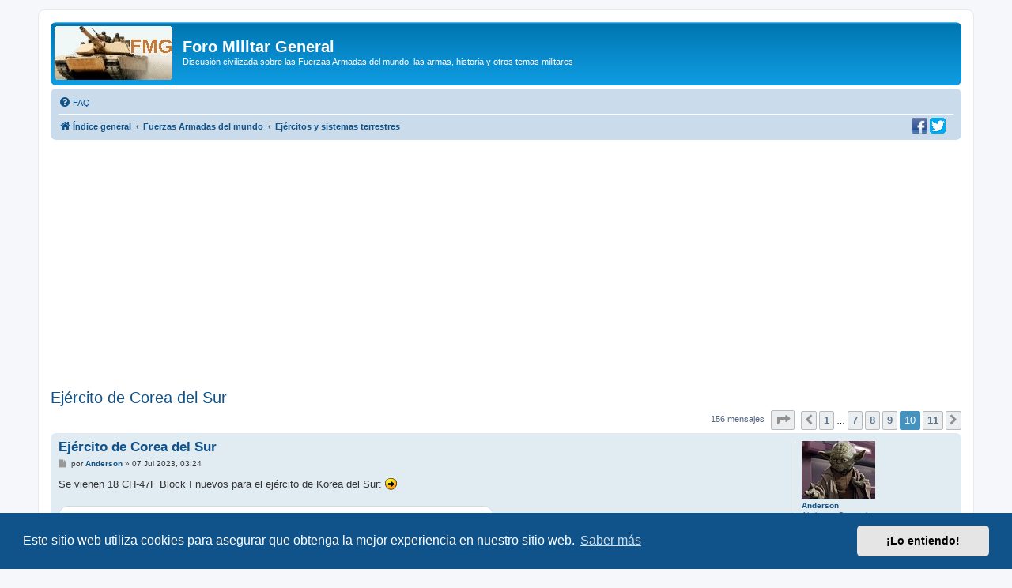

--- FILE ---
content_type: text/html; charset=UTF-8
request_url: https://www.militar.org.ua/foro/viewtopic.php?f=2&p=7627923
body_size: 13829
content:
<!DOCTYPE html>
<html dir="ltr" lang="es">
<head>
<meta charset="utf-8" />
<meta http-equiv="X-UA-Compatible" content="IE=edge">
<meta name="viewport" content="width=device-width, initial-scale=1" />

<title>Ejército de Corea del Sur - Página 10 - Foro Militar General</title>

	<link rel="alternate" type="application/atom+xml" title="Feed - Foro Militar General" href="/foro/app.php/feed">			<link rel="alternate" type="application/atom+xml" title="Feed - Nuevos Temas" href="/foro/app.php/feed/topics">		<link rel="alternate" type="application/atom+xml" title="Feed - Foro - Ejércitos y sistemas terrestres" href="/foro/app.php/feed/forum/2">	<link rel="alternate" type="application/atom+xml" title="Feed - Tema - Ejército de Corea del Sur" href="/foro/app.php/feed/topic/9760">	
	<link rel="canonical" href="https://www.militar.org.ua/foro/viewtopic.php?t=9760&amp;start=135">

<!--
	phpBB style name: prosilver
	Based on style:   prosilver (this is the default phpBB3 style)
	Original author:  Tom Beddard ( http://www.subBlue.com/ )
	Modified by:
-->

<link href="./assets/css/font-awesome.min.css?assets_version=340" rel="stylesheet">
<link href="./styles/prosilver/theme/stylesheet.css?assets_version=340" rel="stylesheet">
<link href="./styles/prosilver/theme/es/stylesheet.css?assets_version=340" rel="stylesheet">



	<link href="./assets/cookieconsent/cookieconsent.min.css?assets_version=340" rel="stylesheet">

<!--[if lte IE 9]>
	<link href="./styles/prosilver/theme/tweaks.css?assets_version=340" rel="stylesheet">
<![endif]-->

<meta name="description" content="Entre otras noticias de Corea del sur, su ejército recibe su helicóptero KUH-1 Surion número 200,con lo que se convierte en el helicóptero más numeroso en el…">
<meta name="twitter:card" content="summary">
<meta name="twitter:site" content="@ForoMilitar">
<meta property="fb:app_id" content="630942620349711">
<meta property="og:locale" content="es_ES">
<meta property="og:site_name" content="Foro Militar General">
<meta property="og:url" content="https://www.militar.org.ua/foro/viewtopic.php?f=2&amp;p=7627923">
<meta property="og:type" content="article">
<meta property="og:title" content="Ejército de Corea del Sur - Página 10">
<meta property="og:description" content="Entre otras noticias de Corea del sur, su ejército recibe su helicóptero KUH-1 Surion número 200,con lo que se convierte en el helicóptero más numeroso en el…">
<meta property="og:image" content="https://www.militar.org.ua/foro/images/banners/FMG_250x250a.gif">
<meta property="og:image:type" content="image/gif">
<meta property="og:image:width" content="250">
<meta property="og:image:height" content="250">
<meta property="article:published_time" content="2005-12-01T22:53:33+03:00">
<meta property="article:section" content="Ejércitos y sistemas terrestres">
<meta property="article:publisher" content="https://www.facebook.com/ForoMilitarGeneral/">
<script type="application/ld+json">
{"@context":"http://schema.org","@type":"DiscussionForumPosting","@id":"https://www.militar.org.ua/foro/viewtopic.php?f=2&amp;p=7627923","headline":"Ej\u00e9rcito de Corea del Sur - P\u00e1gina 10","description":"Entre otras noticias de Corea del sur, su ej\u00e9rcito recibe su helic\u00f3ptero KUH-1 Surion n\u00famero 200,con lo que se convierte en el helic\u00f3ptero m\u00e1s numeroso en el\u2026","image":"https://www.militar.org.ua/foro/images/banners/FMG_250x250a.gif","author":{"@type":"Person","name":"Ragnar"},"datePublished":"2005-12-01T22:53:33+03:00","publisher":{"@type":"Organization","name":"Foro Militar General","url":"https://www.militar.org.ua/foro","logo":{"@type":"ImageObject","url":"https://www.militar.org.ua/foro/images/banners/FMG_115x115.gif","width":115,"height":115}}}
</script>
			
<link href="./ext/phpbb/pages/styles/prosilver/theme/pages_common.css?assets_version=340" rel="stylesheet" media="screen" />
<link href="./ext/rmcgirr83/nationalflags/styles/prosilver/theme/flags.css?assets_version=340" rel="stylesheet" media="screen" />
<link href="./ext/vinny/shareon/styles/prosilver/theme/shareon.css?assets_version=340" rel="stylesheet" media="screen" />
<link href="./ext/flerex/linkedaccounts/styles/prosilver/theme/linkedaccounts.css?assets_version=340" rel="stylesheet" media="screen" />
<link href="./ext/phpbb/ads/styles/all/theme/phpbbads.css?assets_version=340" rel="stylesheet" media="screen" />




<!-- Google Ads -->
<script async src="https://pagead2.googlesyndication.com/pagead/js/adsbygoogle.js?client=ca-pub-0681574093302375" crossorigin="anonymous" type="c9a548371f4fa3d349465348-text/javascript"></script>
<!-- Google ad blocking recovery messages -->
<script async src="https://fundingchoicesmessages.google.com/i/pub-0681574093302375?ers=1" nonce="zHTOAqKL0kIYxliVVGKu4A" type="c9a548371f4fa3d349465348-text/javascript"></script><script nonce="zHTOAqKL0kIYxliVVGKu4A" type="c9a548371f4fa3d349465348-text/javascript">(function() {function signalGooglefcPresent() {if (!window.frames['googlefcPresent']) {if (document.body) {const iframe = document.createElement('iframe'); iframe.style = 'width: 0; height: 0; border: none; z-index: -1000; left: -1000px; top: -1000px;'; iframe.style.display = 'none'; iframe.name = 'googlefcPresent'; document.body.appendChild(iframe);} else {setTimeout(signalGooglefcPresent, 0);}}}signalGooglefcPresent();})();</script>
<link rel="SHORTCUT ICON" href="https://www.militar.org.ua/foro/favicon.ico" />
</head>
<body id="phpbb" class="nojs notouch section-viewtopic ltr ">

<div id="wrap" class="wrap">
	<a id="top" class="top-anchor" accesskey="t"></a>
	<div id="page-header">
		<div class="headerbar" role="banner">
					<div class="inner">

			<div id="site-description" class="site-description">
		<a id="logo" class="logo" href="./index.php" title="Índice general">
					<span class="site_logo"></span>
				</a>
				<h1>Foro Militar General</h1>
				<p>Discusión civilizada sobre las Fuerzas Armadas del mundo, las armas, historia y otros temas militares</p>
				<p class="skiplink"><a href="#start_here">Obviar</a></p>
			</div>

									
			</div>
					</div>
				<div class="navbar" role="navigation">
	<div class="inner">

	<ul id="nav-main" class="nav-main linklist" role="menubar">

		<li id="quick-links" class="quick-links dropdown-container responsive-menu hidden" data-skip-responsive="true">
			<a href="#" class="dropdown-trigger">
				<i class="icon fa-bars fa-fw" aria-hidden="true"></i><span>Enlaces rápidos</span>
			</a>
			<div class="dropdown">
				<div class="pointer"><div class="pointer-inner"></div></div>
				<ul class="dropdown-contents" role="menu">
					
					
										<li class="separator"></li>

									</ul>
			</div>
		</li>

				<li data-last-responsive="true">
			<a href="/foro/app.php/help/faq" rel="help" title="Preguntas Frecuentes" role="menuitem">
				<i class="icon fa-question-circle fa-fw" aria-hidden="true"></i><span>FAQ</span>
			</a>
		</li>
						
		</ul>

	<ul id="nav-breadcrumbs" class="nav-breadcrumbs linklist navlinks" role="menubar">
				
		
		<li class="breadcrumbs" itemscope itemtype="https://schema.org/BreadcrumbList">

			
							<span class="crumb" itemtype="https://schema.org/ListItem" itemprop="itemListElement" itemscope><a itemprop="item" href="./index.php" accesskey="h" data-navbar-reference="index"><i class="icon fa-home fa-fw"></i><span itemprop="name">Índice general</span></a><meta itemprop="position" content="1" /></span>

											
								<span class="crumb" itemtype="https://schema.org/ListItem" itemprop="itemListElement" itemscope data-forum-id="46"><a itemprop="item" href="./viewforum.php?f=46"><span itemprop="name">Fuerzas Armadas del mundo</span></a><meta itemprop="position" content="2" /></span>
															
								<span class="crumb" itemtype="https://schema.org/ListItem" itemprop="itemListElement" itemscope data-forum-id="2"><a itemprop="item" href="./viewforum.php?f=2"><span itemprop="name">Ejércitos y sistemas terrestres</span></a><meta itemprop="position" content="3" /></span>
							
					</li>

		
			</ul>
	</div>
		<div id="sociales">
		<a href="https://www.facebook.com/ForoMilitarGeneral" title="Estamos en Facebook" onclick="if (!window.__cfRLUnblockHandlers) return false; target='_blank';" data-cf-modified-c9a548371f4fa3d349465348-=""><img src="https://www.militar.org.ua/foro/images/social/facebook-20x20.png" alt="Estamos en Facebook"/></a>
		<a href="https://twitter.com/ForoMilitar" title="Siguenos en Twitter" onclick="if (!window.__cfRLUnblockHandlers) return false; target='_blank';" data-cf-modified-c9a548371f4fa3d349465348-=""><img src="https://www.militar.org.ua/foro/images/social/Twitter-20x20.png" alt="Siguenos en Twitter"/></a>
    </div>
</div>
	</div>

		<div style="margin: 10px 0;" data-phpbb-ads-id="1">
		<style type="text/css">
.militar_foro_arriba { display:inline-block; width:100%;}
@media (max-width: 320px) { .militar_foro_arriba { display: none; } }
</style>
<!-- militar/foro/arriba -->
<ins class="adsbygoogle militar_foro_arriba"
     data-ad-client="ca-pub-0681574093302375"
     data-ad-slot="4078263774"
     data-ad-format="auto"
     data-full-width-responsive="true"></ins>
<script type="c9a548371f4fa3d349465348-text/javascript">
     (adsbygoogle = window.adsbygoogle || []).push({});
</script>
	</div>

	<a id="start_here" class="anchor"></a>
	<div id="page-body" class="page-body" role="main">
		
		
<h2 class="topic-title"><a href="./viewtopic.php?f=2&amp;t=9760&amp;start=135">Ejército de Corea del Sur</a></h2>
<!-- NOTE: remove the style="display: none" when you want to have the forum description on the topic body -->
<div style="display: none !important;">Los Ejércitos terrestres del mundo. Actualidad, orden de batalla, operaciones. La Legión Extranjera Francesa. Tanques, blindados y otro armamento.<br /></div>


<div class="action-bar bar-top">
	
	
			
	
			<div class="pagination">
			156 mensajes
							<ul>
	<li class="dropdown-container dropdown-button-control dropdown-page-jump page-jump">
		<a class="button button-icon-only dropdown-trigger" href="#" title="Clic para ir a la página…" role="button"><i class="icon fa-level-down fa-rotate-270" aria-hidden="true"></i><span class="sr-only">Página <strong>10</strong> de <strong>11</strong></span></a>
		<div class="dropdown">
			<div class="pointer"><div class="pointer-inner"></div></div>
			<ul class="dropdown-contents">
				<li>Ir a la página:</li>
				<li class="page-jump-form">
					<input type="number" name="page-number" min="1" max="999999" title="Introduzca el número de página al que desea ir" class="inputbox tiny" data-per-page="15" data-base-url=".&#x2F;viewtopic.php&#x3F;f&#x3D;2&amp;amp&#x3B;t&#x3D;9760" data-start-name="start" />
					<input class="button2" value="Ir" type="button" />
				</li>
			</ul>
		</div>
	</li>
			<li class="arrow previous"><a class="button button-icon-only" href="./viewtopic.php?f=2&amp;t=9760&amp;start=120" rel="prev" role="button"><i class="icon fa-chevron-left fa-fw" aria-hidden="true"></i><span class="sr-only">Anterior</span></a></li>
				<li><a class="button" href="./viewtopic.php?f=2&amp;t=9760" role="button">1</a></li>
			<li class="ellipsis" role="separator"><span>…</span></li>
				<li><a class="button" href="./viewtopic.php?f=2&amp;t=9760&amp;start=90" role="button">7</a></li>
				<li><a class="button" href="./viewtopic.php?f=2&amp;t=9760&amp;start=105" role="button">8</a></li>
				<li><a class="button" href="./viewtopic.php?f=2&amp;t=9760&amp;start=120" role="button">9</a></li>
			<li class="active"><span>10</span></li>
				<li><a class="button" href="./viewtopic.php?f=2&amp;t=9760&amp;start=150" role="button">11</a></li>
				<li class="arrow next"><a class="button button-icon-only" href="./viewtopic.php?f=2&amp;t=9760&amp;start=150" rel="next" role="button"><i class="icon fa-chevron-right fa-fw" aria-hidden="true"></i><span class="sr-only">Siguiente</span></a></li>
	</ul>
					</div>
		</div>




			<div id="p7615251" class="post has-profile bg2">
		<div class="inner">

		<dl class="postprofile" id="profile7615251">
			<dt class="has-profile-rank has-avatar">
				<div class="avatar-container">
																<a href="./memberlist.php?mode=viewprofile&amp;u=15998" class="avatar"><img class="avatar" src="./download/file.php?avatar=15998_1396510191.jpg" width="93" height="73" alt="Avatar de Usuario" /></a>														</div>
								<a href="./memberlist.php?mode=viewprofile&amp;u=15998" class="username">Anderson</a>							</dt>

						<dd class="profile-rank">Almirante General<br /><img src="./images/ranks/Ar-almirante-general.png" alt="Almirante General" title="Almirante General" /></dd>			
		<dd class="profile-posts"><strong>Mensajes:</strong> 10382</dd>		<dd class="profile-joined"><strong>Registrado:</strong> 09 May 2008, 02:46</dd>		
		
											<dd class="profile-custom-field profile-phpbb_location"><strong>Ubicación:</strong> Medellín</dd>
							
							<dd><a href="/foro/app.php/flags/43"><img class="flag_image" src="./ext/rmcgirr83/nationalflags/flags/co.png"alt="Colombia" title="Colombia" /></a></dd>

		</dl>

		<div class="postbody">
						<div id="post_content7615251">

					<h3 class="first">
						<a href="./viewtopic.php?p=7615251#p7615251">Ejército de Corea del Sur</a>
		</h3>

								
						<p class="author">
									<span><i class="icon fa-file fa-fw icon-lightgray icon-md" aria-hidden="true"></i><span class="sr-only">Mensaje</span></span>
								<span class="responsive-hide">por <strong><a href="./memberlist.php?mode=viewprofile&amp;u=15998" class="username">Anderson</a></strong> &raquo; </span><time datetime="2023-07-07T01:24:12+00:00">07 Jul 2023, 03:24</time>
			</p>
			
			
			
			<div class="content">Se vienen 18 CH-47F Block I nuevos para el ejército de Korea del Sur:  <img class="smilies" src="./images/smilies/icon_arrow.gif" width="15" height="15" alt=":arrow:" title="Flecha"> <br>
<br>
 <script src="/cdn-cgi/scripts/7d0fa10a/cloudflare-static/rocket-loader.min.js" data-cf-settings="c9a548371f4fa3d349465348-|49"></script><iframe data-s9e-mediaembed="twitter" allow="autoplay *" allowfullscreen="" loading="lazy" onload="var c=new MessageChannel;c.port1.onmessage=function(e){style.height=e.data+'px'};contentWindow.postMessage('s9e:init','https://s9e.github.io',[c.port2])" scrolling="no" src="https://s9e.github.io/iframe/2/twitter.min.html#1676625079231283203" style="border:0;height:250px;max-width:550px;width:100%"></iframe></div>

			
			
									
									<br />
		<ul class="share-buttons">
							<li><a href="https://www.facebook.com/sharer/sharer.php?t=Ej%C3%A9rcito+de+Corea+del+Sur&amp;u=https%3A%2F%2Fwww.militar.org.ua%2Fforo%2Fviewtopic.php%3Fp%3D7615251%23p7615251" title="Compartir en Facebook" class="share-button share-icon-button facebook-icon js-newWindow" data-popup="width=580,height=325"></a></li>
			
							<li><a href="https://twitter.com/share?text=Ej%C3%A9rcito+de+Corea+del+Sur&amp;url=https%3A%2F%2Fwww.militar.org.ua%2Fforo%2Fviewtopic.php%3Fp%3D7615251%23p7615251" title="Compartir en Twitter" class="share-button share-icon-button twitter-icon js-newWindow" data-popup="width=550,height=300"></a></li>
			
			
			
			
			
			
			
			
							<li><a href="whatsapp://send?text=Ej%C3%A9rcito+de+Corea+del+Sur&nbsp;https%3A%2F%2Fwww.militar.org.ua%2Fforo%2Fviewtopic.php%3Fp%3D7615251%23p7615251" title="Compartir en Whatsapp" class="share-button share-icon-button whatsapp-icon" onclick="if (!window.__cfRLUnblockHandlers) return false; target='_blank';" data-cf-modified-c9a548371f4fa3d349465348-=""></a></li>
			
					</ul>
		<br />
				<div id="sig7615251" class="signature">Tierra de héroes anónimos y espíritus libres...</div>
						</div>

		</div>

				<div class="back2top">
						<a href="#top" class="top" title="Arriba">
				<i class="icon fa-chevron-circle-up fa-fw icon-gray" aria-hidden="true"></i>
				<span class="sr-only">Arriba</span>
			</a>
					</div>
		
		</div>
	</div>

					<div style="margin: 10px 0;" data-phpbb-ads-id="3">
		<script async src="https://pagead2.googlesyndication.com/pagead/js/adsbygoogle.js?client=ca-pub-0681574093302375" crossorigin="anonymous" type="c9a548371f4fa3d349465348-text/javascript"></script>
<!-- militar/foro/first -->
<ins class="adsbygoogle"
     style="display:block"
     data-ad-client="ca-pub-0681574093302375"
     data-ad-slot="2995996839"
     data-ad-format="auto"></ins>
<script type="c9a548371f4fa3d349465348-text/javascript">
     (adsbygoogle = window.adsbygoogle || []).push({});
</script>
	</div>

			<div id="p7622377" class="post has-profile bg1">
		<div class="inner">

		<dl class="postprofile" id="profile7622377">
			<dt class="has-profile-rank has-avatar">
				<div class="avatar-container">
																<a href="./memberlist.php?mode=viewprofile&amp;u=15998" class="avatar"><img class="avatar" src="./download/file.php?avatar=15998_1396510191.jpg" width="93" height="73" alt="Avatar de Usuario" /></a>														</div>
								<a href="./memberlist.php?mode=viewprofile&amp;u=15998" class="username">Anderson</a>							</dt>

						<dd class="profile-rank">Almirante General<br /><img src="./images/ranks/Ar-almirante-general.png" alt="Almirante General" title="Almirante General" /></dd>			
		<dd class="profile-posts"><strong>Mensajes:</strong> 10382</dd>		<dd class="profile-joined"><strong>Registrado:</strong> 09 May 2008, 02:46</dd>		
		
											<dd class="profile-custom-field profile-phpbb_location"><strong>Ubicación:</strong> Medellín</dd>
							
							<dd><a href="/foro/app.php/flags/43"><img class="flag_image" src="./ext/rmcgirr83/nationalflags/flags/co.png"alt="Colombia" title="Colombia" /></a></dd>

		</dl>

		<div class="postbody">
						<div id="post_content7622377">

					<h3 >
						<a href="./viewtopic.php?p=7622377#p7622377">Ejército de Corea del Sur</a>
		</h3>

								
						<p class="author">
									<span><i class="icon fa-file fa-fw icon-lightgray icon-md" aria-hidden="true"></i><span class="sr-only">Mensaje</span></span>
								<span class="responsive-hide">por <strong><a href="./memberlist.php?mode=viewprofile&amp;u=15998" class="username">Anderson</a></strong> &raquo; </span><time datetime="2023-09-26T23:48:31+00:00">27 Sep 2023, 01:48</time>
			</p>
			
			
			
			<div class="content">Imagenes del desfile militar hoy en Corea del Sur... <img class="smilies" src="./images/smilies/G-thumbs.gif" width="25" height="18" alt=":thumbs:" title="Bien"> <br>
<br>
<span data-s9e-mediaembed="youtube" style="display:inline-block;width:100%;max-width:640px"><span style="display:block;overflow:hidden;position:relative;padding-bottom:56.25%"><iframe allowfullscreen="" loading="lazy" scrolling="no" style="background:url(https://i.ytimg.com/vi/BokEoZxqHM0/hqdefault.jpg) 50% 50% / cover;border:0;height:100%;left:0;position:absolute;width:100%" src="https://www.youtube.com/embed/BokEoZxqHM0"></iframe></span></span></div>

			
			
									
									<br />
		<ul class="share-buttons">
							<li><a href="https://www.facebook.com/sharer/sharer.php?t=Ej%C3%A9rcito+de+Corea+del+Sur&amp;u=https%3A%2F%2Fwww.militar.org.ua%2Fforo%2Fviewtopic.php%3Fp%3D7622377%23p7622377" title="Compartir en Facebook" class="share-button share-icon-button facebook-icon js-newWindow" data-popup="width=580,height=325"></a></li>
			
							<li><a href="https://twitter.com/share?text=Ej%C3%A9rcito+de+Corea+del+Sur&amp;url=https%3A%2F%2Fwww.militar.org.ua%2Fforo%2Fviewtopic.php%3Fp%3D7622377%23p7622377" title="Compartir en Twitter" class="share-button share-icon-button twitter-icon js-newWindow" data-popup="width=550,height=300"></a></li>
			
			
			
			
			
			
			
			
							<li><a href="whatsapp://send?text=Ej%C3%A9rcito+de+Corea+del+Sur&nbsp;https%3A%2F%2Fwww.militar.org.ua%2Fforo%2Fviewtopic.php%3Fp%3D7622377%23p7622377" title="Compartir en Whatsapp" class="share-button share-icon-button whatsapp-icon" onclick="if (!window.__cfRLUnblockHandlers) return false; target='_blank';" data-cf-modified-c9a548371f4fa3d349465348-=""></a></li>
			
					</ul>
		<br />
				<div id="sig7622377" class="signature">Tierra de héroes anónimos y espíritus libres...</div>
						</div>

		</div>

				<div class="back2top">
						<a href="#top" class="top" title="Arriba">
				<i class="icon fa-chevron-circle-up fa-fw icon-gray" aria-hidden="true"></i>
				<span class="sr-only">Arriba</span>
			</a>
					</div>
		
		</div>
	</div>

	
						<div id="p7622412" class="post has-profile bg2">
		<div class="inner">

		<dl class="postprofile" id="profile7622412">
			<dt class="has-profile-rank has-avatar">
				<div class="avatar-container">
																<a href="./memberlist.php?mode=viewprofile&amp;u=31065" class="avatar"><img class="avatar" src="./download/file.php?avatar=31065_1423135623.jpg" width="96" height="96" alt="Avatar de Usuario" /></a>														</div>
								<a href="./memberlist.php?mode=viewprofile&amp;u=31065" class="username">Zabopi</a>							</dt>

						<dd class="profile-rank">General de Cuerpo de Ejército<br /><img src="./images/ranks/Ej-general-de-cuerpo.png" alt="General de Cuerpo de Ejército" title="General de Cuerpo de Ejército" /></dd>			
		<dd class="profile-posts"><strong>Mensajes:</strong> 8537</dd>		<dd class="profile-joined"><strong>Registrado:</strong> 24 May 2011, 23:17</dd>		
		
											<dd class="profile-custom-field profile-phpbb_location"><strong>Ubicación:</strong> Ya ni me acuerdo</dd>
							
							<dd><a href="/foro/app.php/flags/177"><img class="flag_image" src="./ext/rmcgirr83/nationalflags/flags/es.png"alt="España" title="España" /></a></dd>

		</dl>

		<div class="postbody">
						<div id="post_content7622412">

					<h3 >
						<a href="./viewtopic.php?p=7622412#p7622412">Ejército de Corea del Sur</a>
		</h3>

								
						<p class="author">
									<span><i class="icon fa-file fa-fw icon-lightgray icon-md" aria-hidden="true"></i><span class="sr-only">Mensaje</span></span>
								<span class="responsive-hide">por <strong><a href="./memberlist.php?mode=viewprofile&amp;u=31065" class="username">Zabopi</a></strong> &raquo; </span><time datetime="2023-09-27T08:46:00+00:00">27 Sep 2023, 10:46</time>
			</p>
			
			
			
			<div class="content">¡Hola!<br>
Trágico accidente mientras se probaba el prototipo del  KAAV-2, el sustituto para el AAV-7, dos obreros han fallecido.<br>
<a href="https://bulgarianmilitary.com/2023/09/27/during-tests-the-korean-kaav-ii-amphibious-vehicle-flooded/" class="postlink">https://bulgarianmilitary.com/2023/09/2 ... e-flooded/</a><br>
E.P.D.</div>

			
			
									
									<br />
		<ul class="share-buttons">
							<li><a href="https://www.facebook.com/sharer/sharer.php?t=Ej%C3%A9rcito+de+Corea+del+Sur&amp;u=https%3A%2F%2Fwww.militar.org.ua%2Fforo%2Fviewtopic.php%3Fp%3D7622412%23p7622412" title="Compartir en Facebook" class="share-button share-icon-button facebook-icon js-newWindow" data-popup="width=580,height=325"></a></li>
			
							<li><a href="https://twitter.com/share?text=Ej%C3%A9rcito+de+Corea+del+Sur&amp;url=https%3A%2F%2Fwww.militar.org.ua%2Fforo%2Fviewtopic.php%3Fp%3D7622412%23p7622412" title="Compartir en Twitter" class="share-button share-icon-button twitter-icon js-newWindow" data-popup="width=550,height=300"></a></li>
			
			
			
			
			
			
			
			
							<li><a href="whatsapp://send?text=Ej%C3%A9rcito+de+Corea+del+Sur&nbsp;https%3A%2F%2Fwww.militar.org.ua%2Fforo%2Fviewtopic.php%3Fp%3D7622412%23p7622412" title="Compartir en Whatsapp" class="share-button share-icon-button whatsapp-icon" onclick="if (!window.__cfRLUnblockHandlers) return false; target='_blank';" data-cf-modified-c9a548371f4fa3d349465348-=""></a></li>
			
					</ul>
		<br />
				
						</div>

		</div>

				<div class="back2top">
						<a href="#top" class="top" title="Arriba">
				<i class="icon fa-chevron-circle-up fa-fw icon-gray" aria-hidden="true"></i>
				<span class="sr-only">Arriba</span>
			</a>
					</div>
		
		</div>
	</div>

	
						<div id="p7627923" class="post has-profile bg1">
		<div class="inner">

		<dl class="postprofile" id="profile7627923">
			<dt class="has-profile-rank has-avatar">
				<div class="avatar-container">
																<a href="./memberlist.php?mode=viewprofile&amp;u=27410" class="avatar"><img class="avatar" src="./images/avatars/gallery/Militares/militar-7.gif" width="88" height="99" alt="Avatar de Usuario" /></a>														</div>
								<a href="./memberlist.php?mode=viewprofile&amp;u=27410" class="username">Chechitar_1985</a>							</dt>

						<dd class="profile-rank">Teniente Coronel<br /><img src="./images/ranks/Ej-teniente-coronel.png" alt="Teniente Coronel" title="Teniente Coronel" /></dd>			
		<dd class="profile-posts"><strong>Mensajes:</strong> 2618</dd>		<dd class="profile-joined"><strong>Registrado:</strong> 22 May 2010, 03:03</dd>		
		
											<dd class="profile-custom-field profile-phpbb_location"><strong>Ubicación:</strong> Colombia</dd>
							
							<dd><a href="/foro/app.php/flags/202"><img class="flag_image" src="./ext/rmcgirr83/nationalflags/flags/ua.png"alt="Ukraine" title="Ukraine" /></a></dd>

		</dl>

		<div class="postbody">
						<div id="post_content7627923">

					<h3 >
						<a href="./viewtopic.php?p=7627923#p7627923">Ejército de Corea del Sur</a>
		</h3>

								
						<p class="author">
									<span><i class="icon fa-file fa-fw icon-lightgray icon-md" aria-hidden="true"></i><span class="sr-only">Mensaje</span></span>
								<span class="responsive-hide">por <strong><a href="./memberlist.php?mode=viewprofile&amp;u=27410" class="username">Chechitar_1985</a></strong> &raquo; </span><time datetime="2023-11-20T01:25:02+00:00">20 Nov 2023, 03:25</time>
			</p>
			
			
			
			<div class="content">Entre otras noticias de Corea del sur, su ejército recibe su helicóptero KUH-1 Surion número 200,con lo que se convierte en el helicóptero más numeroso en el inventario, seguido del UH-60 Black Hawk, que será también retirado del servicio (103 unidades) para convertirse el  Surion en el principal helicóptero militar de Corea del sur <br>
<br>
<br>
<br>
<a href="https://www.zona-militar.com/2023/11/18/el-ejercito-de-corea-del-sur-recibe-su-helicoptero-kuh-1-surion-numero-200/" class="postlink">https://www.zona-militar.com/2023/11/18 ... umero-200/</a></div>

			
			
									
									<br />
		<ul class="share-buttons">
							<li><a href="https://www.facebook.com/sharer/sharer.php?t=Ej%C3%A9rcito+de+Corea+del+Sur&amp;u=https%3A%2F%2Fwww.militar.org.ua%2Fforo%2Fviewtopic.php%3Fp%3D7627923%23p7627923" title="Compartir en Facebook" class="share-button share-icon-button facebook-icon js-newWindow" data-popup="width=580,height=325"></a></li>
			
							<li><a href="https://twitter.com/share?text=Ej%C3%A9rcito+de+Corea+del+Sur&amp;url=https%3A%2F%2Fwww.militar.org.ua%2Fforo%2Fviewtopic.php%3Fp%3D7627923%23p7627923" title="Compartir en Twitter" class="share-button share-icon-button twitter-icon js-newWindow" data-popup="width=550,height=300"></a></li>
			
			
			
			
			
			
			
			
							<li><a href="whatsapp://send?text=Ej%C3%A9rcito+de+Corea+del+Sur&nbsp;https%3A%2F%2Fwww.militar.org.ua%2Fforo%2Fviewtopic.php%3Fp%3D7627923%23p7627923" title="Compartir en Whatsapp" class="share-button share-icon-button whatsapp-icon" onclick="if (!window.__cfRLUnblockHandlers) return false; target='_blank';" data-cf-modified-c9a548371f4fa3d349465348-=""></a></li>
			
					</ul>
		<br />
				<div id="sig7627923" class="signature">Si vis pacem para bellum</div>
						</div>

		</div>

				<div class="back2top">
						<a href="#top" class="top" title="Arriba">
				<i class="icon fa-chevron-circle-up fa-fw icon-gray" aria-hidden="true"></i>
				<span class="sr-only">Arriba</span>
			</a>
					</div>
		
		</div>
	</div>

	
						<div id="p7640671" class="post has-profile bg2">
		<div class="inner">

		<dl class="postprofile" id="profile7640671">
			<dt class="has-profile-rank has-avatar">
				<div class="avatar-container">
																<a href="./memberlist.php?mode=viewprofile&amp;u=31065" class="avatar"><img class="avatar" src="./download/file.php?avatar=31065_1423135623.jpg" width="96" height="96" alt="Avatar de Usuario" /></a>														</div>
								<a href="./memberlist.php?mode=viewprofile&amp;u=31065" class="username">Zabopi</a>							</dt>

						<dd class="profile-rank">General de Cuerpo de Ejército<br /><img src="./images/ranks/Ej-general-de-cuerpo.png" alt="General de Cuerpo de Ejército" title="General de Cuerpo de Ejército" /></dd>			
		<dd class="profile-posts"><strong>Mensajes:</strong> 8537</dd>		<dd class="profile-joined"><strong>Registrado:</strong> 24 May 2011, 23:17</dd>		
		
											<dd class="profile-custom-field profile-phpbb_location"><strong>Ubicación:</strong> Ya ni me acuerdo</dd>
							
							<dd><a href="/foro/app.php/flags/177"><img class="flag_image" src="./ext/rmcgirr83/nationalflags/flags/es.png"alt="España" title="España" /></a></dd>

		</dl>

		<div class="postbody">
						<div id="post_content7640671">

					<h3 >
						<a href="./viewtopic.php?p=7640671#p7640671">Ejército de Corea del Sur</a>
		</h3>

								
						<p class="author">
									<span><i class="icon fa-file fa-fw icon-lightgray icon-md" aria-hidden="true"></i><span class="sr-only">Mensaje</span></span>
								<span class="responsive-hide">por <strong><a href="./memberlist.php?mode=viewprofile&amp;u=31065" class="username">Zabopi</a></strong> &raquo; </span><time datetime="2024-04-25T06:28:32+00:00">25 Abr 2024, 08:28</time>
			</p>
			
			
			
			<div class="content">¡Hola!<br>
Falta confirmarlo, pero sería un exitazo de la industria militar sur-coreana de hacerlo, Vietnam entra en negociaciones por el K-9 Thunder, se habla de hasta 108 piezas.<br>
<a href="https://www.bing.com/ck/a?!&amp;&amp;p=bacc4311740381a7JmltdHM9MTcxMzkxNjgwMCZpZ3VpZD0zMTM1ZjRkNS01ZWYxLTY4NGItMjhiMC1lNjdkNWZiODY5OWYmaW5zaWQ9NTIzMg&amp;ptn=3&amp;ver=2&amp;hsh=3&amp;fclid=3135f4d5-5ef1-684b-28b0-e67d5fb8699f&amp;psq=Vietnam+to+buy+korean+K-9+Thunder&amp;u=a1aHR0cHM6Ly93d3cuamFuZXMuY29tL2RlZmVuY2UtbmV3cy9uZXdzLWRldGFpbC92aWV0bmFtLW91dGxpbmVzLWludGVudC10by1wcm9jdXJlLWs5LWhvd2l0emVy&amp;ntb=1" class="postlink">https://www.bing.com/ck/a?!&amp;&amp;p=bacc4311 ... emVy&amp;ntb=1</a><br>
Quitando que es un golpe muy duro a la industria militar rusa, podría ser un  nuevo éxito y un nuevo cliente para la industria militar de Corea del Sur, que paso a paso, en menos de una década, puede convertirse en un sustituto muy válido de la industria militar de Rusia y un rival muy a temer para la industria militar europea.</div>

			
			
									
									<br />
		<ul class="share-buttons">
							<li><a href="https://www.facebook.com/sharer/sharer.php?t=Ej%C3%A9rcito+de+Corea+del+Sur&amp;u=https%3A%2F%2Fwww.militar.org.ua%2Fforo%2Fviewtopic.php%3Fp%3D7640671%23p7640671" title="Compartir en Facebook" class="share-button share-icon-button facebook-icon js-newWindow" data-popup="width=580,height=325"></a></li>
			
							<li><a href="https://twitter.com/share?text=Ej%C3%A9rcito+de+Corea+del+Sur&amp;url=https%3A%2F%2Fwww.militar.org.ua%2Fforo%2Fviewtopic.php%3Fp%3D7640671%23p7640671" title="Compartir en Twitter" class="share-button share-icon-button twitter-icon js-newWindow" data-popup="width=550,height=300"></a></li>
			
			
			
			
			
			
			
			
							<li><a href="whatsapp://send?text=Ej%C3%A9rcito+de+Corea+del+Sur&nbsp;https%3A%2F%2Fwww.militar.org.ua%2Fforo%2Fviewtopic.php%3Fp%3D7640671%23p7640671" title="Compartir en Whatsapp" class="share-button share-icon-button whatsapp-icon" onclick="if (!window.__cfRLUnblockHandlers) return false; target='_blank';" data-cf-modified-c9a548371f4fa3d349465348-=""></a></li>
			
					</ul>
		<br />
				
						</div>

		</div>

				<div class="back2top">
						<a href="#top" class="top" title="Arriba">
				<i class="icon fa-chevron-circle-up fa-fw icon-gray" aria-hidden="true"></i>
				<span class="sr-only">Arriba</span>
			</a>
					</div>
		
		</div>
	</div>

	
						<div id="p7640724" class="post has-profile bg1">
		<div class="inner">

		<dl class="postprofile" id="profile7640724">
			<dt class="has-profile-rank no-avatar">
				<div class="avatar-container">
																			</div>
								<a href="./memberlist.php?mode=viewprofile&amp;u=47984" class="username">unbinilium</a>							</dt>

						<dd class="profile-rank">Suboficial Primero<br /><img src="./images/ranks/Ej-suboficial-primero.png" alt="Suboficial Primero" title="Suboficial Primero" /></dd>			
		<dd class="profile-posts"><strong>Mensajes:</strong> 630</dd>		<dd class="profile-joined"><strong>Registrado:</strong> 08 Abr 2024, 03:40</dd>		
		
						
						
		</dl>

		<div class="postbody">
						<div id="post_content7640724">

					<h3 >
						<a href="./viewtopic.php?p=7640724#p7640724">Ejército de Corea del Sur</a>
		</h3>

								
						<p class="author">
									<span><i class="icon fa-file fa-fw icon-lightgray icon-md" aria-hidden="true"></i><span class="sr-only">Mensaje</span></span>
								<span class="responsive-hide">por <strong><a href="./memberlist.php?mode=viewprofile&amp;u=47984" class="username">unbinilium</a></strong> &raquo; </span><time datetime="2024-04-25T20:25:51+00:00">25 Abr 2024, 22:25</time>
			</p>
			
			
			
			<div class="content">Saludos <br>

<blockquote cite="./viewtopic.php?p=7640671#p7640671"><div><cite><a href="./memberlist.php?mode=viewprofile&amp;u=31065">Zabopi</a> escribió: <a href="./viewtopic.php?p=7640671#p7640671" data-post-id="7640671" onclick="if (!window.__cfRLUnblockHandlers) return false; if(document.getElementById(hash.substr(1)))href=hash" data-cf-modified-c9a548371f4fa3d349465348-="">↑</a><span class="responsive-hide">25 Abr 2024, 08:28</span></cite>
¡Hola!<br>
Falta confirmarlo, pero sería un exitazo de la industria militar sur-coreana de hacerlo, Vietnam entra en negociaciones por el K-9 Thunder, se habla de hasta 108 piezas.<br>
<a href="https://www.bing.com/ck/a?!&amp;&amp;p=bacc4311740381a7JmltdHM9MTcxMzkxNjgwMCZpZ3VpZD0zMTM1ZjRkNS01ZWYxLTY4NGItMjhiMC1lNjdkNWZiODY5OWYmaW5zaWQ9NTIzMg&amp;ptn=3&amp;ver=2&amp;hsh=3&amp;fclid=3135f4d5-5ef1-684b-28b0-e67d5fb8699f&amp;psq=Vietnam+to+buy+korean+K-9+Thunder&amp;u=a1aHR0cHM6Ly93d3cuamFuZXMuY29tL2RlZmVuY2UtbmV3cy9uZXdzLWRldGFpbC92aWV0bmFtLW91dGxpbmVzLWludGVudC10by1wcm9jdXJlLWs5LWhvd2l0emVy&amp;ntb=1" class="postlink">https://www.bing.com/ck/a?!&amp;&amp;p=bacc4311 ... emVy&amp;ntb=1</a><br>
Quitando que es un golpe muy duro a la industria militar rusa, podría ser un  nuevo éxito y un nuevo cliente para la industria militar de Corea del Sur, que paso a paso, en menos de una década, puede convertirse en un sustituto muy válido de la industria militar de Rusia y un rival muy a temer para la industria militar europea.
</div></blockquote>

En efecto, <span style="text-decoration:underline">Vietnam es un mercado ruso</span>, aunque la tendencia en ese país (Vietnam) es a diversificar sus proveedores.  <br>
<br>
Pero es indudable que la Federación Rusa ha estado siendo desplazada en el ranking de exportaciones de armamentos. Puede que sea temporal, considerando los esfuerzos de guerra, y sobre todo el proceso de reconversión industrial que esta sufriendo Rusia, motivado a las sanciones y el alejamiento (que parece definitivo) entre Rusia y Europa.<br>
<br>
Pero lo llamativo de esto, es que si Vietnam adopta el K9, estaría introduciendo un nuevo calibre a su arsenal (y lo que todo ello conlleva), eso quizás tenga un impacto mayor, al solo hecho de introducir a un nuevo proveedor. Quizás las consecuencias futuras para Rusia pudieran ser mayores, solo por este hecho.</div>

			
			
									
									<br />
		<ul class="share-buttons">
							<li><a href="https://www.facebook.com/sharer/sharer.php?t=Ej%C3%A9rcito+de+Corea+del+Sur&amp;u=https%3A%2F%2Fwww.militar.org.ua%2Fforo%2Fviewtopic.php%3Fp%3D7640724%23p7640724" title="Compartir en Facebook" class="share-button share-icon-button facebook-icon js-newWindow" data-popup="width=580,height=325"></a></li>
			
							<li><a href="https://twitter.com/share?text=Ej%C3%A9rcito+de+Corea+del+Sur&amp;url=https%3A%2F%2Fwww.militar.org.ua%2Fforo%2Fviewtopic.php%3Fp%3D7640724%23p7640724" title="Compartir en Twitter" class="share-button share-icon-button twitter-icon js-newWindow" data-popup="width=550,height=300"></a></li>
			
			
			
			
			
			
			
			
							<li><a href="whatsapp://send?text=Ej%C3%A9rcito+de+Corea+del+Sur&nbsp;https%3A%2F%2Fwww.militar.org.ua%2Fforo%2Fviewtopic.php%3Fp%3D7640724%23p7640724" title="Compartir en Whatsapp" class="share-button share-icon-button whatsapp-icon" onclick="if (!window.__cfRLUnblockHandlers) return false; target='_blank';" data-cf-modified-c9a548371f4fa3d349465348-=""></a></li>
			
					</ul>
		<br />
				
						</div>

		</div>

				<div class="back2top">
						<a href="#top" class="top" title="Arriba">
				<i class="icon fa-chevron-circle-up fa-fw icon-gray" aria-hidden="true"></i>
				<span class="sr-only">Arriba</span>
			</a>
					</div>
		
		</div>
	</div>

	
						<div id="p7646735" class="post has-profile bg2">
		<div class="inner">

		<dl class="postprofile" id="profile7646735">
			<dt class="has-profile-rank no-avatar">
				<div class="avatar-container">
																			</div>
								<a href="./memberlist.php?mode=viewprofile&amp;u=3448" class="username">Silver_Dragon</a>							</dt>

						<dd class="profile-rank">General<br /><img src="./images/ranks/Ej-general.png" alt="General" title="General" /></dd>			
		<dd class="profile-posts"><strong>Mensajes:</strong> 16453</dd>		<dd class="profile-joined"><strong>Registrado:</strong> 18 Nov 2004, 22:00</dd>		
		
						
							<dd><a href="/foro/app.php/flags/177"><img class="flag_image" src="./ext/rmcgirr83/nationalflags/flags/es.png"alt="España" title="España" /></a></dd>

		</dl>

		<div class="postbody">
						<div id="post_content7646735">

					<h3 >
						<a href="./viewtopic.php?p=7646735#p7646735">Ejército de Corea del Sur</a>
		</h3>

								
						<p class="author">
									<span><i class="icon fa-file fa-fw icon-lightgray icon-md" aria-hidden="true"></i><span class="sr-only">Mensaje</span></span>
								<span class="responsive-hide">por <strong><a href="./memberlist.php?mode=viewprofile&amp;u=3448" class="username">Silver_Dragon</a></strong> &raquo; </span><time datetime="2024-07-11T14:44:19+00:00">11 Jul 2024, 16:44</time>
			</p>
			
			
			
			<div class="content">Corea del sur tendría un sistema de defensa antiaereo laser factible.<br>
<a href="https://x.com/mason_8718/status/1811373267976163347" class="postlink">https://x.com/mason_8718/status/1811373267976163347</a></div>

			
			
									
									<br />
		<ul class="share-buttons">
							<li><a href="https://www.facebook.com/sharer/sharer.php?t=Ej%C3%A9rcito+de+Corea+del+Sur&amp;u=https%3A%2F%2Fwww.militar.org.ua%2Fforo%2Fviewtopic.php%3Fp%3D7646735%23p7646735" title="Compartir en Facebook" class="share-button share-icon-button facebook-icon js-newWindow" data-popup="width=580,height=325"></a></li>
			
							<li><a href="https://twitter.com/share?text=Ej%C3%A9rcito+de+Corea+del+Sur&amp;url=https%3A%2F%2Fwww.militar.org.ua%2Fforo%2Fviewtopic.php%3Fp%3D7646735%23p7646735" title="Compartir en Twitter" class="share-button share-icon-button twitter-icon js-newWindow" data-popup="width=550,height=300"></a></li>
			
			
			
			
			
			
			
			
							<li><a href="whatsapp://send?text=Ej%C3%A9rcito+de+Corea+del+Sur&nbsp;https%3A%2F%2Fwww.militar.org.ua%2Fforo%2Fviewtopic.php%3Fp%3D7646735%23p7646735" title="Compartir en Whatsapp" class="share-button share-icon-button whatsapp-icon" onclick="if (!window.__cfRLUnblockHandlers) return false; target='_blank';" data-cf-modified-c9a548371f4fa3d349465348-=""></a></li>
			
					</ul>
		<br />
				
						</div>

		</div>

				<div class="back2top">
						<a href="#top" class="top" title="Arriba">
				<i class="icon fa-chevron-circle-up fa-fw icon-gray" aria-hidden="true"></i>
				<span class="sr-only">Arriba</span>
			</a>
					</div>
		
		</div>
	</div>

	
						<div id="p7646744" class="post has-profile bg1">
		<div class="inner">

		<dl class="postprofile" id="profile7646744">
			<dt class="has-profile-rank has-avatar">
				<div class="avatar-container">
																<a href="./memberlist.php?mode=viewprofile&amp;u=15998" class="avatar"><img class="avatar" src="./download/file.php?avatar=15998_1396510191.jpg" width="93" height="73" alt="Avatar de Usuario" /></a>														</div>
								<a href="./memberlist.php?mode=viewprofile&amp;u=15998" class="username">Anderson</a>							</dt>

						<dd class="profile-rank">Almirante General<br /><img src="./images/ranks/Ar-almirante-general.png" alt="Almirante General" title="Almirante General" /></dd>			
		<dd class="profile-posts"><strong>Mensajes:</strong> 10382</dd>		<dd class="profile-joined"><strong>Registrado:</strong> 09 May 2008, 02:46</dd>		
		
											<dd class="profile-custom-field profile-phpbb_location"><strong>Ubicación:</strong> Medellín</dd>
							
							<dd><a href="/foro/app.php/flags/43"><img class="flag_image" src="./ext/rmcgirr83/nationalflags/flags/co.png"alt="Colombia" title="Colombia" /></a></dd>

		</dl>

		<div class="postbody">
						<div id="post_content7646744">

					<h3 >
						<a href="./viewtopic.php?p=7646744#p7646744">Ejército de Corea del Sur</a>
		</h3>

								
						<p class="author">
									<span><i class="icon fa-file fa-fw icon-lightgray icon-md" aria-hidden="true"></i><span class="sr-only">Mensaje</span></span>
								<span class="responsive-hide">por <strong><a href="./memberlist.php?mode=viewprofile&amp;u=15998" class="username">Anderson</a></strong> &raquo; </span><time datetime="2024-07-11T15:47:15+00:00">11 Jul 2024, 17:47</time>
			</p>
			
			
			
			<div class="content"><blockquote cite="./viewtopic.php?p=7646735#p7646735"><div><cite><a href="./memberlist.php?mode=viewprofile&amp;u=3448">Silver_Dragon</a> escribió: <a href="./viewtopic.php?p=7646735#p7646735" data-post-id="7646735" onclick="if (!window.__cfRLUnblockHandlers) return false; if(document.getElementById(hash.substr(1)))href=hash" data-cf-modified-c9a548371f4fa3d349465348-="">↑</a><span class="responsive-hide">11 Jul 2024, 16:44</span></cite>
Corea del sur tendría un sistema de defensa antiaereo laser factible.<br>
<a href="https://x.com/mason_8718/status/1811373267976163347" class="postlink">https://x.com/mason_8718/status/1811373267976163347</a>
</div></blockquote>

Estos coreanos avanzan a la velocidad luz... <img class="smilies" src="./images/smilies/icon_e_surprised.gif" width="15" height="17" alt=":asombro2:" title="Asombro"></div>

			
			
									
									<br />
		<ul class="share-buttons">
							<li><a href="https://www.facebook.com/sharer/sharer.php?t=Ej%C3%A9rcito+de+Corea+del+Sur&amp;u=https%3A%2F%2Fwww.militar.org.ua%2Fforo%2Fviewtopic.php%3Fp%3D7646744%23p7646744" title="Compartir en Facebook" class="share-button share-icon-button facebook-icon js-newWindow" data-popup="width=580,height=325"></a></li>
			
							<li><a href="https://twitter.com/share?text=Ej%C3%A9rcito+de+Corea+del+Sur&amp;url=https%3A%2F%2Fwww.militar.org.ua%2Fforo%2Fviewtopic.php%3Fp%3D7646744%23p7646744" title="Compartir en Twitter" class="share-button share-icon-button twitter-icon js-newWindow" data-popup="width=550,height=300"></a></li>
			
			
			
			
			
			
			
			
							<li><a href="whatsapp://send?text=Ej%C3%A9rcito+de+Corea+del+Sur&nbsp;https%3A%2F%2Fwww.militar.org.ua%2Fforo%2Fviewtopic.php%3Fp%3D7646744%23p7646744" title="Compartir en Whatsapp" class="share-button share-icon-button whatsapp-icon" onclick="if (!window.__cfRLUnblockHandlers) return false; target='_blank';" data-cf-modified-c9a548371f4fa3d349465348-=""></a></li>
			
					</ul>
		<br />
				<div id="sig7646744" class="signature">Tierra de héroes anónimos y espíritus libres...</div>
						</div>

		</div>

				<div class="back2top">
						<a href="#top" class="top" title="Arriba">
				<i class="icon fa-chevron-circle-up fa-fw icon-gray" aria-hidden="true"></i>
				<span class="sr-only">Arriba</span>
			</a>
					</div>
		
		</div>
	</div>

	
						<div id="p7646784" class="post has-profile bg2">
		<div class="inner">

		<dl class="postprofile" id="profile7646784">
			<dt class="has-profile-rank has-avatar">
				<div class="avatar-container">
																<a href="./memberlist.php?mode=viewprofile&amp;u=114" class="avatar"><img class="avatar" src="./download/file.php?avatar=114_1366270670.jpg" width="59" height="100" alt="Avatar de Usuario" /></a>														</div>
								<a href="./memberlist.php?mode=viewprofile&amp;u=114" class="username">reytuerto</a>							</dt>

						<dd class="profile-rank">Mariscal de Campo<br /><img src="./images/ranks/Ej-mariscal-de-campo.png" alt="Mariscal de Campo" title="Mariscal de Campo" /></dd>			
		<dd class="profile-posts"><strong>Mensajes:</strong> 19523</dd>		<dd class="profile-joined"><strong>Registrado:</strong> 12 Ene 2003, 18:23</dd>		
		
											<dd class="profile-custom-field profile-phpbb_location"><strong>Ubicación:</strong> Caracas, Venezuela</dd>
							
							<dd><a href="/foro/app.php/flags/154"><img class="flag_image" src="./ext/rmcgirr83/nationalflags/flags/pe.png"alt="Peru" title="Peru" /></a></dd>

		</dl>

		<div class="postbody">
						<div id="post_content7646784">

					<h3 >
						<a href="./viewtopic.php?p=7646784#p7646784">Ejército de Corea del Sur</a>
		</h3>

								
						<p class="author">
									<span><i class="icon fa-file fa-fw icon-lightgray icon-md" aria-hidden="true"></i><span class="sr-only">Mensaje</span></span>
								<span class="responsive-hide">por <strong><a href="./memberlist.php?mode=viewprofile&amp;u=114" class="username">reytuerto</a></strong> &raquo; </span><time datetime="2024-07-11T23:14:57+00:00">12 Jul 2024, 01:14</time>
			</p>
			
			
			
			<div class="content">Estimado Anderson:<br>
<br>
Si Bogotá estuviese a 40 kms de la frontera de una dinastía de sociópatas, el último de los cuales puede pulsar un botón rojo, estoy seguro que Colombia también avanzaría rápidamente en cuestiones de defensa.  <img class="smilies" src="./images/smilies/icon_e_wink.gif" width="15" height="17" alt=":guino:" title="Guiño"> Un abrazo.</div>

			
			
									
									<br />
		<ul class="share-buttons">
							<li><a href="https://www.facebook.com/sharer/sharer.php?t=Ej%C3%A9rcito+de+Corea+del+Sur&amp;u=https%3A%2F%2Fwww.militar.org.ua%2Fforo%2Fviewtopic.php%3Fp%3D7646784%23p7646784" title="Compartir en Facebook" class="share-button share-icon-button facebook-icon js-newWindow" data-popup="width=580,height=325"></a></li>
			
							<li><a href="https://twitter.com/share?text=Ej%C3%A9rcito+de+Corea+del+Sur&amp;url=https%3A%2F%2Fwww.militar.org.ua%2Fforo%2Fviewtopic.php%3Fp%3D7646784%23p7646784" title="Compartir en Twitter" class="share-button share-icon-button twitter-icon js-newWindow" data-popup="width=550,height=300"></a></li>
			
			
			
			
			
			
			
			
							<li><a href="whatsapp://send?text=Ej%C3%A9rcito+de+Corea+del+Sur&nbsp;https%3A%2F%2Fwww.militar.org.ua%2Fforo%2Fviewtopic.php%3Fp%3D7646784%23p7646784" title="Compartir en Whatsapp" class="share-button share-icon-button whatsapp-icon" onclick="if (!window.__cfRLUnblockHandlers) return false; target='_blank';" data-cf-modified-c9a548371f4fa3d349465348-=""></a></li>
			
					</ul>
		<br />
				<div id="sig7646784" class="signature"><strong class="text-strong"><span style="font-size:92%;line-height:116%">La verdad nos hara libres</span></strong><br>
<img src="https://www.militar.org.ua/foro/ext/rmcgirr83/nationalflags/flags/ua.png" class="postimage" alt="Imagen"></div>
						</div>

		</div>

				<div class="back2top">
						<a href="#top" class="top" title="Arriba">
				<i class="icon fa-chevron-circle-up fa-fw icon-gray" aria-hidden="true"></i>
				<span class="sr-only">Arriba</span>
			</a>
					</div>
		
		</div>
	</div>

	
						<div id="p7647006" class="post has-profile bg1">
		<div class="inner">

		<dl class="postprofile" id="profile7647006">
			<dt class="has-profile-rank has-avatar">
				<div class="avatar-container">
																<a href="./memberlist.php?mode=viewprofile&amp;u=22166" class="avatar"><img class="avatar" src="./images/avatars/gallery/Animados/tv-simpsons06.gif" width="64" height="64" alt="Avatar de Usuario" /></a>														</div>
								<a href="./memberlist.php?mode=viewprofile&amp;u=22166" class="username">Chepicoro</a>							</dt>

						<dd class="profile-rank">Teniente Coronel<br /><img src="./images/ranks/Ej-teniente-coronel.png" alt="Teniente Coronel" title="Teniente Coronel" /></dd>			
		<dd class="profile-posts"><strong>Mensajes:</strong> 2714</dd>		<dd class="profile-joined"><strong>Registrado:</strong> 12 Jun 2009, 06:11</dd>		
		
											<dd class="profile-custom-field profile-phpbb_location"><strong>Ubicación:</strong> Quebec</dd>
							
							<dd><a href="/foro/app.php/flags/127"><img class="flag_image" src="./ext/rmcgirr83/nationalflags/flags/mx.png"alt="Mexico" title="Mexico" /></a></dd>

		</dl>

		<div class="postbody">
						<div id="post_content7647006">

					<h3 >
						<a href="./viewtopic.php?p=7647006#p7647006">Ejército de Corea del Sur</a>
		</h3>

								
						<p class="author">
									<span><i class="icon fa-file fa-fw icon-lightgray icon-md" aria-hidden="true"></i><span class="sr-only">Mensaje</span></span>
								<span class="responsive-hide">por <strong><a href="./memberlist.php?mode=viewprofile&amp;u=22166" class="username">Chepicoro</a></strong> &raquo; </span><time datetime="2024-07-15T00:50:42+00:00">15 Jul 2024, 02:50</time>
			</p>
			
			
			
			<div class="content"><blockquote cite="./viewtopic.php?p=7646735#p7646735"><div><cite><a href="./memberlist.php?mode=viewprofile&amp;u=3448">Silver_Dragon</a> escribió: <a href="./viewtopic.php?p=7646735#p7646735" data-post-id="7646735" onclick="if (!window.__cfRLUnblockHandlers) return false; if(document.getElementById(hash.substr(1)))href=hash" data-cf-modified-c9a548371f4fa3d349465348-="">↑</a><span class="responsive-hide">11 Jul 2024, 16:44</span></cite>
Corea del sur tendría un sistema de defensa antiaereo laser factible.<br>
<a href="https://x.com/mason_8718/status/1811373267976163347" class="postlink">https://x.com/mason_8718/status/1811373267976163347</a>
</div></blockquote>

Esto va a revolucionar la defensa AA. Lo que me viene a la mente es:<br>
<br>
- La táctica de abrumar por número a los sistemas AA sería mucho más costosa para el atacante. A un sistema AA láser no se le van a terminar los misiles interceptores, mientras siga teniendo suministro de energía, va a seguir disparando.<br>
<br>
- Es mucho más barato un disparo de un láser que un misil interceptor.<br>
<br>
- El láser va a la velocidad de la luz, es imposible esquivarlo, si la computadora de tiro calcula correctamente la velocidad y dirección del misil, no importa que este tenga capacidad de maniobra.<br>
<br>
Si se llegan a generalizar estos sistemas, aquellos países que dependen de sus stocks de misiles para apuntalar su política exterior (amenazar a sus vecinos) van a  ver degradadas sus capacidades y la credibilidad de su amenaza.<br>
<br>
- Todo avión que no sea furtivo no va a poder operar mucho tiempo en cielos controlados por estas defensas láser.</div>

			
			
									
									<br />
		<ul class="share-buttons">
							<li><a href="https://www.facebook.com/sharer/sharer.php?t=Ej%C3%A9rcito+de+Corea+del+Sur&amp;u=https%3A%2F%2Fwww.militar.org.ua%2Fforo%2Fviewtopic.php%3Fp%3D7647006%23p7647006" title="Compartir en Facebook" class="share-button share-icon-button facebook-icon js-newWindow" data-popup="width=580,height=325"></a></li>
			
							<li><a href="https://twitter.com/share?text=Ej%C3%A9rcito+de+Corea+del+Sur&amp;url=https%3A%2F%2Fwww.militar.org.ua%2Fforo%2Fviewtopic.php%3Fp%3D7647006%23p7647006" title="Compartir en Twitter" class="share-button share-icon-button twitter-icon js-newWindow" data-popup="width=550,height=300"></a></li>
			
			
			
			
			
			
			
			
							<li><a href="whatsapp://send?text=Ej%C3%A9rcito+de+Corea+del+Sur&nbsp;https%3A%2F%2Fwww.militar.org.ua%2Fforo%2Fviewtopic.php%3Fp%3D7647006%23p7647006" title="Compartir en Whatsapp" class="share-button share-icon-button whatsapp-icon" onclick="if (!window.__cfRLUnblockHandlers) return false; target='_blank';" data-cf-modified-c9a548371f4fa3d349465348-=""></a></li>
			
					</ul>
		<br />
				<div id="sig7647006" class="signature">"La muerte tan segura de su victoria nos da la vida como ventaja"</div>
						</div>

		</div>

				<div class="back2top">
						<a href="#top" class="top" title="Arriba">
				<i class="icon fa-chevron-circle-up fa-fw icon-gray" aria-hidden="true"></i>
				<span class="sr-only">Arriba</span>
			</a>
					</div>
		
		</div>
	</div>

	
						<div id="p7647031" class="post has-profile bg2">
		<div class="inner">

		<dl class="postprofile" id="profile7647031">
			<dt class="has-profile-rank has-avatar">
				<div class="avatar-container">
																<a href="./memberlist.php?mode=viewprofile&amp;u=23290" class="avatar"><img class="avatar" src="./download/file.php?avatar=23290_1374524827.jpg" width="100" height="67" alt="Avatar de Usuario" /></a>														</div>
								<a href="./memberlist.php?mode=viewprofile&amp;u=23290" class="username">Urbano Calleja</a>							</dt>

						<dd class="profile-rank">General de Brigada<br /><img src="./images/ranks/Ej-general-de-brigada.png" alt="General de Brigada" title="General de Brigada" /></dd>			
		<dd class="profile-posts"><strong>Mensajes:</strong> 5637</dd>		<dd class="profile-joined"><strong>Registrado:</strong> 14 Ago 2009, 16:52</dd>		
		
											<dd class="profile-custom-field profile-phpbb_location"><strong>Ubicación:</strong> Ganándome las habichuelas en algun lugar del centro de europa...</dd>
							
							<dd><a href="/foro/app.php/flags/52"><img class="flag_image" src="./ext/rmcgirr83/nationalflags/flags/cz.png"alt="República Checa" title="República Checa" /></a></dd>

		</dl>

		<div class="postbody">
						<div id="post_content7647031">

					<h3 >
						<a href="./viewtopic.php?p=7647031#p7647031">Ejército de Corea del Sur</a>
		</h3>

								
						<p class="author">
									<span><i class="icon fa-file fa-fw icon-lightgray icon-md" aria-hidden="true"></i><span class="sr-only">Mensaje</span></span>
								<span class="responsive-hide">por <strong><a href="./memberlist.php?mode=viewprofile&amp;u=23290" class="username">Urbano Calleja</a></strong> &raquo; </span><time datetime="2024-07-15T11:04:32+00:00">15 Jul 2024, 13:04</time>
			</p>
			
			
			
			<div class="content"><blockquote cite="./viewtopic.php?p=7647006#p7647006"><div><cite><a href="./memberlist.php?mode=viewprofile&amp;u=22166">Chepicoro</a> escribió: <a href="./viewtopic.php?p=7647006#p7647006" data-post-id="7647006" onclick="if (!window.__cfRLUnblockHandlers) return false; if(document.getElementById(hash.substr(1)))href=hash" data-cf-modified-c9a548371f4fa3d349465348-="">↑</a><span class="responsive-hide">15 Jul 2024, 02:50</span></cite>
<blockquote cite="./viewtopic.php?p=7646735#p7646735"><div><cite><a href="./memberlist.php?mode=viewprofile&amp;u=3448">Silver_Dragon</a> escribió: <a href="./viewtopic.php?p=7646735#p7646735" data-post-id="7646735" onclick="if (!window.__cfRLUnblockHandlers) return false; if(document.getElementById(hash.substr(1)))href=hash" data-cf-modified-c9a548371f4fa3d349465348-="">↑</a><span class="responsive-hide">11 Jul 2024, 16:44</span></cite>
Corea del sur tendría un sistema de defensa antiaereo laser factible.<br>
<a href="https://x.com/mason_8718/status/1811373267976163347" class="postlink">https://x.com/mason_8718/status/1811373267976163347</a>
</div></blockquote>

Esto va a revolucionar la defensa AA. Lo que me viene a la mente es:<br>
<br>
- La táctica de abrumar por número a los sistemas AA sería mucho más costosa para el atacante. A un sistema AA láser no se le van a terminar los misiles interceptores, mientras siga teniendo suministro de energía, va a seguir disparando.<br>
<br>
- Es mucho más barato un disparo de un láser que un misil interceptor.<br>
<br>
- El láser va a la velocidad de la luz, es imposible esquivarlo, si la computadora de tiro calcula correctamente la velocidad y dirección del misil, no importa que este tenga capacidad de maniobra.<br>
<br>
Si se llegan a generalizar estos sistemas, aquellos países que dependen de sus stocks de misiles para apuntalar su política exterior (amenazar a sus vecinos) van a  ver degradadas sus capacidades y la credibilidad de su amenaza.<br>
<br>
- Todo avión que no sea furtivo no va a poder operar mucho tiempo en cielos controlados por estas defensas láser.
</div></blockquote>

A ver...que yo creo que las cosas no son tan rosas como las pintan.<br>
Habra que ver que tasa de disparo tenga el laser...y con que potencia.<br>
Una cosa es freir los circuitos de un dron, otra un avion (por ejemplo).<br>
A mi me da que no puede disparar de forma infinita y que necesita cargar para lanzar pulsos de energia.<br>
Y eso consume energia a patadas, fijate lo complicado que es implementarlo en un barco...ahora para meterlo en un sistema en tierra tiene que ser mas pequeño y ligero.<br>
<br>
Ojo, que no es imposible, pero tiene su aquel, parece.</div>

			
			
									
									<br />
		<ul class="share-buttons">
							<li><a href="https://www.facebook.com/sharer/sharer.php?t=Ej%C3%A9rcito+de+Corea+del+Sur&amp;u=https%3A%2F%2Fwww.militar.org.ua%2Fforo%2Fviewtopic.php%3Fp%3D7647031%23p7647031" title="Compartir en Facebook" class="share-button share-icon-button facebook-icon js-newWindow" data-popup="width=580,height=325"></a></li>
			
							<li><a href="https://twitter.com/share?text=Ej%C3%A9rcito+de+Corea+del+Sur&amp;url=https%3A%2F%2Fwww.militar.org.ua%2Fforo%2Fviewtopic.php%3Fp%3D7647031%23p7647031" title="Compartir en Twitter" class="share-button share-icon-button twitter-icon js-newWindow" data-popup="width=550,height=300"></a></li>
			
			
			
			
			
			
			
			
							<li><a href="whatsapp://send?text=Ej%C3%A9rcito+de+Corea+del+Sur&nbsp;https%3A%2F%2Fwww.militar.org.ua%2Fforo%2Fviewtopic.php%3Fp%3D7647031%23p7647031" title="Compartir en Whatsapp" class="share-button share-icon-button whatsapp-icon" onclick="if (!window.__cfRLUnblockHandlers) return false; target='_blank';" data-cf-modified-c9a548371f4fa3d349465348-=""></a></li>
			
					</ul>
		<br />
				<div id="sig7647031" class="signature">"Qué miedo me dais algunos, rediós. En serio. Cuánto más peligro tiene un imbécil que un malvado". Arturo Pérez-Reverte</div>
						</div>

		</div>

				<div class="back2top">
						<a href="#top" class="top" title="Arriba">
				<i class="icon fa-chevron-circle-up fa-fw icon-gray" aria-hidden="true"></i>
				<span class="sr-only">Arriba</span>
			</a>
					</div>
		
		</div>
	</div>

	
						<div id="p7647197" class="post has-profile bg1">
		<div class="inner">

		<dl class="postprofile" id="profile7647197">
			<dt class="has-profile-rank has-avatar">
				<div class="avatar-container">
																<a href="./memberlist.php?mode=viewprofile&amp;u=15998" class="avatar"><img class="avatar" src="./download/file.php?avatar=15998_1396510191.jpg" width="93" height="73" alt="Avatar de Usuario" /></a>														</div>
								<a href="./memberlist.php?mode=viewprofile&amp;u=15998" class="username">Anderson</a>							</dt>

						<dd class="profile-rank">Almirante General<br /><img src="./images/ranks/Ar-almirante-general.png" alt="Almirante General" title="Almirante General" /></dd>			
		<dd class="profile-posts"><strong>Mensajes:</strong> 10382</dd>		<dd class="profile-joined"><strong>Registrado:</strong> 09 May 2008, 02:46</dd>		
		
											<dd class="profile-custom-field profile-phpbb_location"><strong>Ubicación:</strong> Medellín</dd>
							
							<dd><a href="/foro/app.php/flags/43"><img class="flag_image" src="./ext/rmcgirr83/nationalflags/flags/co.png"alt="Colombia" title="Colombia" /></a></dd>

		</dl>

		<div class="postbody">
						<div id="post_content7647197">

					<h3 >
						<a href="./viewtopic.php?p=7647197#p7647197">Ejército de Corea del Sur</a>
		</h3>

								
						<p class="author">
									<span><i class="icon fa-file fa-fw icon-lightgray icon-md" aria-hidden="true"></i><span class="sr-only">Mensaje</span></span>
								<span class="responsive-hide">por <strong><a href="./memberlist.php?mode=viewprofile&amp;u=15998" class="username">Anderson</a></strong> &raquo; </span><time datetime="2024-07-16T23:25:24+00:00">17 Jul 2024, 01:25</time>
			</p>
			
			
			
			<div class="content"><blockquote cite="./viewtopic.php?p=7646784#p7646784"><div><cite><a href="./memberlist.php?mode=viewprofile&amp;u=114">reytuerto</a> escribió: <a href="./viewtopic.php?p=7646784#p7646784" data-post-id="7646784" onclick="if (!window.__cfRLUnblockHandlers) return false; if(document.getElementById(hash.substr(1)))href=hash" data-cf-modified-c9a548371f4fa3d349465348-="">↑</a><span class="responsive-hide">12 Jul 2024, 01:14</span></cite>
Estimado Anderson:<br>
<br>
Si Bogotá estuviese a 40 kms de la frontera de una dinastía de sociópatas, el último de los cuales puede pulsar un botón rojo, estoy seguro que Colombia también avanzaría rápidamente en cuestiones de defensa.  <img class="smilies" src="./images/smilies/icon_e_wink.gif" width="15" height="17" alt=":guino:" title="Guiño"> Un abrazo.
</div></blockquote>

Estimado A.<br>
<br>
Sin duda. Ya nos lo decía Emerson y cuánta razon le asiste:  <img class="smilies" src="./images/smilies/icon_e_surprised.gif" width="15" height="17" alt=":asombro2:" title="Asombro"> <br>
<br>
<em class="text-italics">“La guerra educa los sentidos, enciende la voluntad, perfecciona la constitución física, y puede enfrentarnos en una colición tan inusitada en momentos críticos, que el hombre se vuelve la medida del hombre.”</em></div>

			
			
									
									<br />
		<ul class="share-buttons">
							<li><a href="https://www.facebook.com/sharer/sharer.php?t=Ej%C3%A9rcito+de+Corea+del+Sur&amp;u=https%3A%2F%2Fwww.militar.org.ua%2Fforo%2Fviewtopic.php%3Fp%3D7647197%23p7647197" title="Compartir en Facebook" class="share-button share-icon-button facebook-icon js-newWindow" data-popup="width=580,height=325"></a></li>
			
							<li><a href="https://twitter.com/share?text=Ej%C3%A9rcito+de+Corea+del+Sur&amp;url=https%3A%2F%2Fwww.militar.org.ua%2Fforo%2Fviewtopic.php%3Fp%3D7647197%23p7647197" title="Compartir en Twitter" class="share-button share-icon-button twitter-icon js-newWindow" data-popup="width=550,height=300"></a></li>
			
			
			
			
			
			
			
			
							<li><a href="whatsapp://send?text=Ej%C3%A9rcito+de+Corea+del+Sur&nbsp;https%3A%2F%2Fwww.militar.org.ua%2Fforo%2Fviewtopic.php%3Fp%3D7647197%23p7647197" title="Compartir en Whatsapp" class="share-button share-icon-button whatsapp-icon" onclick="if (!window.__cfRLUnblockHandlers) return false; target='_blank';" data-cf-modified-c9a548371f4fa3d349465348-=""></a></li>
			
					</ul>
		<br />
				<div id="sig7647197" class="signature">Tierra de héroes anónimos y espíritus libres...</div>
						</div>

		</div>

				<div class="back2top">
						<a href="#top" class="top" title="Arriba">
				<i class="icon fa-chevron-circle-up fa-fw icon-gray" aria-hidden="true"></i>
				<span class="sr-only">Arriba</span>
			</a>
					</div>
		
		</div>
	</div>

	
						<div id="p7648621" class="post has-profile bg2">
		<div class="inner">

		<dl class="postprofile" id="profile7648621">
			<dt class="has-profile-rank no-avatar">
				<div class="avatar-container">
																			</div>
								<a href="./memberlist.php?mode=viewprofile&amp;u=13112" class="username">Dogie</a>							</dt>

						<dd class="profile-rank">Sargento Segundo<br /><img src="./images/ranks/Ej-sargento-segundo.png" alt="Sargento Segundo" title="Sargento Segundo" /></dd>			
		<dd class="profile-posts"><strong>Mensajes:</strong> 367</dd>		<dd class="profile-joined"><strong>Registrado:</strong> 17 Ago 2007, 02:08</dd>		
		
						
							<dd><a href="/foro/app.php/flags/177"><img class="flag_image" src="./ext/rmcgirr83/nationalflags/flags/es.png"alt="España" title="España" /></a></dd>

		</dl>

		<div class="postbody">
						<div id="post_content7648621">

					<h3 >
						<a href="./viewtopic.php?p=7648621#p7648621">Ejército de Corea del Sur</a>
		</h3>

								
						<p class="author">
									<span><i class="icon fa-file fa-fw icon-lightgray icon-md" aria-hidden="true"></i><span class="sr-only">Mensaje</span></span>
								<span class="responsive-hide">por <strong><a href="./memberlist.php?mode=viewprofile&amp;u=13112" class="username">Dogie</a></strong> &raquo; </span><time datetime="2024-07-30T11:34:03+00:00">30 Jul 2024, 13:34</time>
			</p>
			
			
			
			<div class="content"><blockquote cite="./viewtopic.php?p=7647031#p7647031"><div><cite><a href="./memberlist.php?mode=viewprofile&amp;u=23290">Urbano Calleja</a> escribió: <a href="./viewtopic.php?p=7647031#p7647031" data-post-id="7647031" onclick="if (!window.__cfRLUnblockHandlers) return false; if(document.getElementById(hash.substr(1)))href=hash" data-cf-modified-c9a548371f4fa3d349465348-="">↑</a><span class="responsive-hide">15 Jul 2024, 13:04</span></cite>
<blockquote cite="./viewtopic.php?p=7647006#p7647006"><div><cite><a href="./memberlist.php?mode=viewprofile&amp;u=22166">Chepicoro</a> escribió: <a href="./viewtopic.php?p=7647006#p7647006" data-post-id="7647006" onclick="if (!window.__cfRLUnblockHandlers) return false; if(document.getElementById(hash.substr(1)))href=hash" data-cf-modified-c9a548371f4fa3d349465348-="">↑</a><span class="responsive-hide">15 Jul 2024, 02:50</span></cite>
<blockquote cite="./viewtopic.php?p=7646735#p7646735"><div><cite><a href="./memberlist.php?mode=viewprofile&amp;u=3448">Silver_Dragon</a> escribió: <a href="./viewtopic.php?p=7646735#p7646735" data-post-id="7646735" onclick="if (!window.__cfRLUnblockHandlers) return false; if(document.getElementById(hash.substr(1)))href=hash" data-cf-modified-c9a548371f4fa3d349465348-="">↑</a><span class="responsive-hide">11 Jul 2024, 16:44</span></cite>
Corea del sur tendría un sistema de defensa antiaereo laser factible.<br>
<a href="https://x.com/mason_8718/status/1811373267976163347" class="postlink">https://x.com/mason_8718/status/1811373267976163347</a>
</div></blockquote>

Esto va a revolucionar la defensa AA. Lo que me viene a la mente es:<br>
<br>
- La táctica de abrumar por número a los sistemas AA sería mucho más costosa para el atacante. A un sistema AA láser no se le van a terminar los misiles interceptores, mientras siga teniendo suministro de energía, va a seguir disparando.<br>
<br>
- Es mucho más barato un disparo de un láser que un misil interceptor.<br>
<br>
- El láser va a la velocidad de la luz, es imposible esquivarlo, si la computadora de tiro calcula correctamente la velocidad y dirección del misil, no importa que este tenga capacidad de maniobra.<br>
<br>
Si se llegan a generalizar estos sistemas, aquellos países que dependen de sus stocks de misiles para apuntalar su política exterior (amenazar a sus vecinos) van a  ver degradadas sus capacidades y la credibilidad de su amenaza.<br>
<br>
- Todo avión que no sea furtivo no va a poder operar mucho tiempo en cielos controlados por estas defensas láser.
</div></blockquote>

A ver...que yo creo que las cosas no son tan rosas como las pintan.<br>
Habra que ver que tasa de disparo tenga el laser...y con que potencia.<br>
Una cosa es freir los circuitos de un dron, otra un avion (por ejemplo).<br>
A mi me da que no puede disparar de forma infinita y que necesita cargar para lanzar pulsos de energia.<br>
Y eso consume energia a patadas, fijate lo complicado que es implementarlo en un barco...ahora para meterlo en un sistema en tierra tiene que ser mas pequeño y ligero.<br>
<br>
Ojo, que no es imposible, pero tiene su aquel, parece.
</div></blockquote>

Efectivamente, en los buques de guerra el consumo de combustible cuando los super radares están en funcionamiento limita luego el alcance. No quiero pensar en los láseres o las nuevas catapultas electromagnéticas. Tendrán condensadores o baterias que tardarán un tiempo en recargar cuando se hagan X disparos. Y cuidado porque el láser , o al menos eso he leido desde cuando empezaron con los telémetros y tal, tiene problemas con niebla, humo, etc. En Asturias estarían vendidos jeje  <img class="smilies" src="./images/smilies/icon_e_biggrin.gif" width="15" height="17" alt=":alegre:" title="Alegre"></div>

			
			
									
									<br />
		<ul class="share-buttons">
							<li><a href="https://www.facebook.com/sharer/sharer.php?t=Ej%C3%A9rcito+de+Corea+del+Sur&amp;u=https%3A%2F%2Fwww.militar.org.ua%2Fforo%2Fviewtopic.php%3Fp%3D7648621%23p7648621" title="Compartir en Facebook" class="share-button share-icon-button facebook-icon js-newWindow" data-popup="width=580,height=325"></a></li>
			
							<li><a href="https://twitter.com/share?text=Ej%C3%A9rcito+de+Corea+del+Sur&amp;url=https%3A%2F%2Fwww.militar.org.ua%2Fforo%2Fviewtopic.php%3Fp%3D7648621%23p7648621" title="Compartir en Twitter" class="share-button share-icon-button twitter-icon js-newWindow" data-popup="width=550,height=300"></a></li>
			
			
			
			
			
			
			
			
							<li><a href="whatsapp://send?text=Ej%C3%A9rcito+de+Corea+del+Sur&nbsp;https%3A%2F%2Fwww.militar.org.ua%2Fforo%2Fviewtopic.php%3Fp%3D7648621%23p7648621" title="Compartir en Whatsapp" class="share-button share-icon-button whatsapp-icon" onclick="if (!window.__cfRLUnblockHandlers) return false; target='_blank';" data-cf-modified-c9a548371f4fa3d349465348-=""></a></li>
			
					</ul>
		<br />
				
						</div>

		</div>

				<div class="back2top">
						<a href="#top" class="top" title="Arriba">
				<i class="icon fa-chevron-circle-up fa-fw icon-gray" aria-hidden="true"></i>
				<span class="sr-only">Arriba</span>
			</a>
					</div>
		
		</div>
	</div>

	
						<div id="p7649910" class="post has-profile bg1">
		<div class="inner">

		<dl class="postprofile" id="profile7649910">
			<dt class="has-profile-rank no-avatar">
				<div class="avatar-container">
																			</div>
								<a href="./memberlist.php?mode=viewprofile&amp;u=3448" class="username">Silver_Dragon</a>							</dt>

						<dd class="profile-rank">General<br /><img src="./images/ranks/Ej-general.png" alt="General" title="General" /></dd>			
		<dd class="profile-posts"><strong>Mensajes:</strong> 16453</dd>		<dd class="profile-joined"><strong>Registrado:</strong> 18 Nov 2004, 22:00</dd>		
		
						
							<dd><a href="/foro/app.php/flags/177"><img class="flag_image" src="./ext/rmcgirr83/nationalflags/flags/es.png"alt="España" title="España" /></a></dd>

		</dl>

		<div class="postbody">
						<div id="post_content7649910">

					<h3 >
						<a href="./viewtopic.php?p=7649910#p7649910">Ejército de Corea del Sur</a>
		</h3>

								
						<p class="author">
									<span><i class="icon fa-file fa-fw icon-lightgray icon-md" aria-hidden="true"></i><span class="sr-only">Mensaje</span></span>
								<span class="responsive-hide">por <strong><a href="./memberlist.php?mode=viewprofile&amp;u=3448" class="username">Silver_Dragon</a></strong> &raquo; </span><time datetime="2024-08-12T16:58:14+00:00">12 Ago 2024, 18:58</time>
			</p>
			
			
			
			<div class="content">Corea del Sur sigue mejorando su capacidad de misiles tacticos.<br>
<script src="/cdn-cgi/scripts/7d0fa10a/cloudflare-static/rocket-loader.min.js" data-cf-settings="c9a548371f4fa3d349465348-|49"></script><iframe data-s9e-mediaembed="twitter" allow="autoplay *" allowfullscreen="" loading="lazy" onload="var c=new MessageChannel;c.port1.onmessage=function(e){style.height=e.data+'px'};contentWindow.postMessage('s9e:init','https://s9e.github.io',[c.port2])" scrolling="no" src="https://s9e.github.io/iframe/2/twitter.min.html#1822960788937818299" style="border:0;height:250px;max-width:550px;width:100%"></iframe></div>

			
			
									
									<br />
		<ul class="share-buttons">
							<li><a href="https://www.facebook.com/sharer/sharer.php?t=Ej%C3%A9rcito+de+Corea+del+Sur&amp;u=https%3A%2F%2Fwww.militar.org.ua%2Fforo%2Fviewtopic.php%3Fp%3D7649910%23p7649910" title="Compartir en Facebook" class="share-button share-icon-button facebook-icon js-newWindow" data-popup="width=580,height=325"></a></li>
			
							<li><a href="https://twitter.com/share?text=Ej%C3%A9rcito+de+Corea+del+Sur&amp;url=https%3A%2F%2Fwww.militar.org.ua%2Fforo%2Fviewtopic.php%3Fp%3D7649910%23p7649910" title="Compartir en Twitter" class="share-button share-icon-button twitter-icon js-newWindow" data-popup="width=550,height=300"></a></li>
			
			
			
			
			
			
			
			
							<li><a href="whatsapp://send?text=Ej%C3%A9rcito+de+Corea+del+Sur&nbsp;https%3A%2F%2Fwww.militar.org.ua%2Fforo%2Fviewtopic.php%3Fp%3D7649910%23p7649910" title="Compartir en Whatsapp" class="share-button share-icon-button whatsapp-icon" onclick="if (!window.__cfRLUnblockHandlers) return false; target='_blank';" data-cf-modified-c9a548371f4fa3d349465348-=""></a></li>
			
					</ul>
		<br />
				
						</div>

		</div>

				<div class="back2top">
						<a href="#top" class="top" title="Arriba">
				<i class="icon fa-chevron-circle-up fa-fw icon-gray" aria-hidden="true"></i>
				<span class="sr-only">Arriba</span>
			</a>
					</div>
		
		</div>
	</div>

	
						<div id="p7650715" class="post has-profile bg2">
		<div class="inner">

		<dl class="postprofile" id="profile7650715">
			<dt class="has-profile-rank has-avatar">
				<div class="avatar-container">
																<a href="./memberlist.php?mode=viewprofile&amp;u=27410" class="avatar"><img class="avatar" src="./images/avatars/gallery/Militares/militar-7.gif" width="88" height="99" alt="Avatar de Usuario" /></a>														</div>
								<a href="./memberlist.php?mode=viewprofile&amp;u=27410" class="username">Chechitar_1985</a>							</dt>

						<dd class="profile-rank">Teniente Coronel<br /><img src="./images/ranks/Ej-teniente-coronel.png" alt="Teniente Coronel" title="Teniente Coronel" /></dd>			
		<dd class="profile-posts"><strong>Mensajes:</strong> 2618</dd>		<dd class="profile-joined"><strong>Registrado:</strong> 22 May 2010, 03:03</dd>		
		
											<dd class="profile-custom-field profile-phpbb_location"><strong>Ubicación:</strong> Colombia</dd>
							
							<dd><a href="/foro/app.php/flags/202"><img class="flag_image" src="./ext/rmcgirr83/nationalflags/flags/ua.png"alt="Ukraine" title="Ukraine" /></a></dd>

		</dl>

		<div class="postbody">
						<div id="post_content7650715">

					<h3 >
						<a href="./viewtopic.php?p=7650715#p7650715">Ejército de Corea del Sur</a>
		</h3>

								
						<p class="author">
									<span><i class="icon fa-file fa-fw icon-lightgray icon-md" aria-hidden="true"></i><span class="sr-only">Mensaje</span></span>
								<span class="responsive-hide">por <strong><a href="./memberlist.php?mode=viewprofile&amp;u=27410" class="username">Chechitar_1985</a></strong> &raquo; </span><time datetime="2024-08-20T18:23:17+00:00">20 Ago 2024, 20:23</time>
			</p>
			
			
			
			<div class="content">Corea del Sur refuerza su equipamiento con la adquisición de nuevos helicopteros Apache y equipo asociado aprobada por el gobierno de EEUU<br>
<br>
<a href="https://www.europapress.es/internacional/noticia-eeuu-aprueba-venta-helicopteros-valor-3500-millones-dolares-corea-sur-20240820052033.html" class="postlink">https://www.europapress.es/internaciona ... 52033.html</a></div>

			
			
									
									<br />
		<ul class="share-buttons">
							<li><a href="https://www.facebook.com/sharer/sharer.php?t=Ej%C3%A9rcito+de+Corea+del+Sur&amp;u=https%3A%2F%2Fwww.militar.org.ua%2Fforo%2Fviewtopic.php%3Fp%3D7650715%23p7650715" title="Compartir en Facebook" class="share-button share-icon-button facebook-icon js-newWindow" data-popup="width=580,height=325"></a></li>
			
							<li><a href="https://twitter.com/share?text=Ej%C3%A9rcito+de+Corea+del+Sur&amp;url=https%3A%2F%2Fwww.militar.org.ua%2Fforo%2Fviewtopic.php%3Fp%3D7650715%23p7650715" title="Compartir en Twitter" class="share-button share-icon-button twitter-icon js-newWindow" data-popup="width=550,height=300"></a></li>
			
			
			
			
			
			
			
			
							<li><a href="whatsapp://send?text=Ej%C3%A9rcito+de+Corea+del+Sur&nbsp;https%3A%2F%2Fwww.militar.org.ua%2Fforo%2Fviewtopic.php%3Fp%3D7650715%23p7650715" title="Compartir en Whatsapp" class="share-button share-icon-button whatsapp-icon" onclick="if (!window.__cfRLUnblockHandlers) return false; target='_blank';" data-cf-modified-c9a548371f4fa3d349465348-=""></a></li>
			
					</ul>
		<br />
				<div id="sig7650715" class="signature">Si vis pacem para bellum</div>
						</div>

		</div>

				<div class="back2top">
						<a href="#top" class="top" title="Arriba">
				<i class="icon fa-chevron-circle-up fa-fw icon-gray" aria-hidden="true"></i>
				<span class="sr-only">Arriba</span>
			</a>
					</div>
		
		</div>
	</div>

	
			

	<div style="margin: 10px 0;" data-phpbb-ads-id="4">
		<script async src="https://pagead2.googlesyndication.com/pagead/js/adsbygoogle.js?client=ca-pub-0681574093302375" crossorigin="anonymous" type="c9a548371f4fa3d349465348-text/javascript"></script>
<!-- militar/foro/abajo -->
<ins class="adsbygoogle"
     style="display:block"
     data-ad-client="ca-pub-0681574093302375"
     data-ad-slot="8974726609"
     data-ad-format="auto"></ins>
<script type="c9a548371f4fa3d349465348-text/javascript">
     (adsbygoogle = window.adsbygoogle || []).push({});
</script>
	</div>
	<div class="action-bar bar-bottom">
	
		
	
	
	
	
			<div class="pagination">
			156 mensajes
							<ul>
	<li class="dropdown-container dropdown-button-control dropdown-page-jump page-jump">
		<a class="button button-icon-only dropdown-trigger" href="#" title="Clic para ir a la página…" role="button"><i class="icon fa-level-down fa-rotate-270" aria-hidden="true"></i><span class="sr-only">Página <strong>10</strong> de <strong>11</strong></span></a>
		<div class="dropdown">
			<div class="pointer"><div class="pointer-inner"></div></div>
			<ul class="dropdown-contents">
				<li>Ir a la página:</li>
				<li class="page-jump-form">
					<input type="number" name="page-number" min="1" max="999999" title="Introduzca el número de página al que desea ir" class="inputbox tiny" data-per-page="15" data-base-url=".&#x2F;viewtopic.php&#x3F;f&#x3D;2&amp;amp&#x3B;t&#x3D;9760" data-start-name="start" />
					<input class="button2" value="Ir" type="button" />
				</li>
			</ul>
		</div>
	</li>
			<li class="arrow previous"><a class="button button-icon-only" href="./viewtopic.php?f=2&amp;t=9760&amp;start=120" rel="prev" role="button"><i class="icon fa-chevron-left fa-fw" aria-hidden="true"></i><span class="sr-only">Anterior</span></a></li>
				<li><a class="button" href="./viewtopic.php?f=2&amp;t=9760" role="button">1</a></li>
			<li class="ellipsis" role="separator"><span>…</span></li>
				<li><a class="button" href="./viewtopic.php?f=2&amp;t=9760&amp;start=90" role="button">7</a></li>
				<li><a class="button" href="./viewtopic.php?f=2&amp;t=9760&amp;start=105" role="button">8</a></li>
				<li><a class="button" href="./viewtopic.php?f=2&amp;t=9760&amp;start=120" role="button">9</a></li>
			<li class="active"><span>10</span></li>
				<li><a class="button" href="./viewtopic.php?f=2&amp;t=9760&amp;start=150" role="button">11</a></li>
				<li class="arrow next"><a class="button button-icon-only" href="./viewtopic.php?f=2&amp;t=9760&amp;start=150" rel="next" role="button"><i class="icon fa-chevron-right fa-fw" aria-hidden="true"></i><span class="sr-only">Siguiente</span></a></li>
	</ul>
					</div>
	</div>


<div class="action-bar actions-jump">
		<p class="jumpbox-return">
		<a href="./viewforum.php?f=2" class="left-box arrow-left" accesskey="r">
			<i class="icon fa-angle-left fa-fw icon-black" aria-hidden="true"></i><span>Volver a  “Ejércitos y sistemas terrestres”</span>
		</a>
	</p>
	
		<div class="jumpbox dropdown-container dropdown-container-right dropdown-up dropdown-left dropdown-button-control" id="jumpbox">
			<span title="Ir a" class="button button-secondary dropdown-trigger dropdown-select">
				<span>Ir a</span>
				<span class="caret"><i class="icon fa-sort-down fa-fw" aria-hidden="true"></i></span>
			</span>
		<div class="dropdown">
			<div class="pointer"><div class="pointer-inner"></div></div>
			<ul class="dropdown-contents">
																				<li><a href="./viewforum.php?f=45" class="jumpbox-cat-link"> <span> Reglas del Foro</span></a></li>
																<li><a href="./viewforum.php?f=29" class="jumpbox-sub-link"><span class="spacer"></span> <span>&#8627; &nbsp; Reglas del Foro Militar General</span></a></li>
																<li><a href="./viewforum.php?f=46" class="jumpbox-cat-link"> <span> Fuerzas Armadas del mundo</span></a></li>
																<li><a href="./viewforum.php?f=2" class="jumpbox-sub-link"><span class="spacer"></span> <span>&#8627; &nbsp; Ejércitos y sistemas terrestres</span></a></li>
																<li><a href="./viewforum.php?f=3" class="jumpbox-sub-link"><span class="spacer"></span> <span>&#8627; &nbsp; Fuerzas Aéreas y aviones de guerra</span></a></li>
																<li><a href="./viewforum.php?f=15" class="jumpbox-sub-link"><span class="spacer"></span> <span>&#8627; &nbsp; Armadas, Marinas de Guerra y sistemas navales</span></a></li>
																<li><a href="./viewforum.php?f=27" class="jumpbox-sub-link"><span class="spacer"></span> <span>&#8627; &nbsp; Guerras y conflictos modernos</span></a></li>
																<li><a href="./viewforum.php?f=41" class="jumpbox-sub-link"><span class="spacer"></span> <span>&#8627; &nbsp; Medio Oriente</span></a></li>
																<li><a href="./viewforum.php?f=21" class="jumpbox-sub-link"><span class="spacer"></span> <span>&#8627; &nbsp; Segunda Guerra Mundial</span></a></li>
																<li><a href="./viewforum.php?f=20" class="jumpbox-sub-link"><span class="spacer"></span> <span>&#8627; &nbsp; Historia Militar</span></a></li>
																<li><a href="./viewforum.php?f=19" class="jumpbox-sub-link"><span class="spacer"></span> <span>&#8627; &nbsp; Temas de Defensa y Seguridad</span></a></li>
																<li><a href="./viewforum.php?f=47" class="jumpbox-cat-link"> <span> España</span></a></li>
																<li><a href="./viewforum.php?f=44" class="jumpbox-sub-link"><span class="spacer"></span> <span>&#8627; &nbsp; Ingreso y servicio en las Fuerzas Armadas de España</span></a></li>
																<li><a href="./viewforum.php?f=17" class="jumpbox-sub-link"><span class="spacer"></span> <span>&#8627; &nbsp; Ejército de Tierra</span></a></li>
																<li><a href="./viewforum.php?f=10" class="jumpbox-sub-link"><span class="spacer"></span> <span>&#8627; &nbsp; Ejército del Aire</span></a></li>
																<li><a href="./viewforum.php?f=8" class="jumpbox-sub-link"><span class="spacer"></span> <span>&#8627; &nbsp; Armada Española</span></a></li>
																<li><a href="./viewforum.php?f=18" class="jumpbox-sub-link"><span class="spacer"></span> <span>&#8627; &nbsp; Infantería de Marina</span></a></li>
																<li><a href="./viewforum.php?f=11" class="jumpbox-sub-link"><span class="spacer"></span> <span>&#8627; &nbsp; Política de Defensa de España</span></a></li>
																<li><a href="./viewforum.php?f=37" class="jumpbox-sub-link"><span class="spacer"></span> <span>&#8627; &nbsp; Seguridad Pública</span></a></li>
																<li><a href="./viewforum.php?f=26" class="jumpbox-sub-link"><span class="spacer"></span> <span>&#8627; &nbsp; Armamento de las Fuerzas Armadas españolas</span></a></li>
																<li><a href="./viewforum.php?f=36" class="jumpbox-sub-link"><span class="spacer"></span> <span>&#8627; &nbsp; Guerra Civil Española</span></a></li>
																<li><a href="./viewforum.php?f=14" class="jumpbox-sub-link"><span class="spacer"></span> <span>&#8627; &nbsp; Historia militar de España</span></a></li>
																<li><a href="./viewforum.php?f=48" class="jumpbox-cat-link"> <span> Latinoamérica</span></a></li>
																<li><a href="./viewforum.php?f=5" class="jumpbox-sub-link"><span class="spacer"></span> <span>&#8627; &nbsp; Fuerzas Armadas de Latinoamérica</span></a></li>
																<li><a href="./viewforum.php?f=50" class="jumpbox-sub-link"><span class="spacer"></span> <span>&#8627; &nbsp; Ejércitos de Latinoamérica</span></a></li>
																<li><a href="./viewforum.php?f=51" class="jumpbox-sub-link"><span class="spacer"></span> <span>&#8627; &nbsp; Fuerzas Aéreas de Latinoamérica</span></a></li>
																<li><a href="./viewforum.php?f=52" class="jumpbox-sub-link"><span class="spacer"></span> <span>&#8627; &nbsp; Armadas y Marinas de Guerra de Latinoamérica</span></a></li>
																<li><a href="./viewforum.php?f=6" class="jumpbox-sub-link"><span class="spacer"></span> <span>&#8627; &nbsp; Historia Militar de Latinoamérica</span></a></li>
																<li><a href="./viewforum.php?f=53" class="jumpbox-sub-link"><span class="spacer"></span> <span>&#8627; &nbsp; Seguridad y orden en Latinoamérica</span></a></li>
																<li><a href="./viewforum.php?f=24" class="jumpbox-sub-link"><span class="spacer"></span> <span>&#8627; &nbsp; Fuerzas Armadas de Cuba</span></a></li>
																<li><a href="./viewforum.php?f=22" class="jumpbox-sub-link"><span class="spacer"></span> <span>&#8627; &nbsp; Area libre latinoamericana</span></a></li>
																<li><a href="./viewforum.php?f=49" class="jumpbox-cat-link"> <span> Otros temas</span></a></li>
																<li><a href="./viewforum.php?f=12" class="jumpbox-sub-link"><span class="spacer"></span> <span>&#8627; &nbsp; Area libre</span></a></li>
																<li><a href="./viewforum.php?f=34" class="jumpbox-sub-link"><span class="spacer"></span> <span>&#8627; &nbsp; Arte Militar</span></a></li>
																<li><a href="./viewforum.php?f=38" class="jumpbox-sub-link"><span class="spacer"></span> <span>&#8627; &nbsp; Maquetas, modelos, diseños, juegos militares</span></a></li>
																<li><a href="./viewforum.php?f=39" class="jumpbox-sub-link"><span class="spacer"></span> <span>&#8627; &nbsp; Artículos militares del Foro Militar</span></a></li>
																<li><a href="./viewforum.php?f=16" class="jumpbox-sub-link"><span class="spacer"></span> <span>&#8627; &nbsp; Funcionamiento del Foro Militar</span></a></li>
											</ul>
		</div>
	</div>

	</div>


	<div class="stat-block online-list">
		<h3><a href="./viewonline.php">¿Quién está conectado?</a></h3>
		<p>Usuarios navegando por este Foro: <span style="color: #9E8DA7;" class="username-coloured">ClaudeBot [Bot]</span> y 1 invitado</p>
	</div>

			</div>

	<div style="margin: 10px 0; clear: both;" data-phpbb-ads-id="2">
		<ins class="adsbygoogle"
     style="display:block"
     data-ad-format="autorelaxed"
     data-ad-client="ca-pub-0681574093302375"
     data-ad-slot="4385385533"></ins>
<script type="c9a548371f4fa3d349465348-text/javascript">
     (adsbygoogle = window.adsbygoogle || []).push({});
</script>
	</div>

<div id="page-footer" class="page-footer" role="contentinfo">
	<div class="navbar" role="navigation">
	<div class="inner">

	<ul id="nav-footer" class="nav-footer linklist" role="menubar">
		<li class="breadcrumbs">
									<span class="crumb"><a href="./index.php" data-navbar-reference="index"><i class="icon fa-home fa-fw" aria-hidden="true"></i><span>Índice general</span></a></span>					</li>
		
				<li class="rightside">Todos los horarios son <span title="UTC+2">UTC+02:00</span></li>
						        		
					</ul>

	</div>
</div>

	<div class="copyright">
				<p class="footer-row">
			<span class="footer-copyright">El Foro Militar General ha sido desarrollado con <a href="https://www.phpbb.com/">phpBB</a>&reg; Forum Software &copy; phpBB Limited</span>
		</p>
				<p class="footer-row" role="menu">
			<a class="footer-link" href="./ucp.php?mode=privacy" title="Privacidad" role="menuitem">
				<span class="footer-link-text">Privacidad</span>
			</a>
			|
			<a class="footer-link" href="./ucp.php?mode=terms" title="Condiciones" role="menuitem">
				<span class="footer-link-text">Condiciones</span>
			</a>
		</p>
					</div>

	<div id="darkenwrapper" class="darkenwrapper" data-ajax-error-title="Error AJAX" data-ajax-error-text="Algo salió mal al procesar su solicitud." data-ajax-error-text-abort="Solicitud abortada por el usuario." data-ajax-error-text-timeout="Su solicitud ha agotado el tiempo, por favor, inténtelo de nuevo." data-ajax-error-text-parsererror="Algo salió mal con la solicitud y el servidor devuelve una respuesta no válida.">
		<div id="darken" class="darken">&nbsp;</div>
	</div>

	<div id="phpbb_alert" class="phpbb_alert" data-l-err="Error" data-l-timeout-processing-req="Tiempo de espera agotado.">
		<a href="#" class="alert_close">
			<i class="icon fa-times-circle fa-fw" aria-hidden="true"></i>
		</a>
		<h3 class="alert_title">&nbsp;</h3><p class="alert_text"></p>
	</div>
	<div id="phpbb_confirm" class="phpbb_alert">
		<a href="#" class="alert_close">
			<i class="icon fa-times-circle fa-fw" aria-hidden="true"></i>
		</a>
		<div class="alert_text"></div>
	</div>
</div>

</div>

<div>
	<a id="bottom" class="anchor" accesskey="z"></a>
	</div>

<script src="./assets/javascript/jquery-3.5.1.min.js?assets_version=340" type="c9a548371f4fa3d349465348-text/javascript"></script>
<script src="./assets/javascript/core.js?assets_version=340" type="c9a548371f4fa3d349465348-text/javascript"></script>

	<script src="./assets/cookieconsent/cookieconsent.min.js?assets_version=340" type="c9a548371f4fa3d349465348-text/javascript"></script>
	<script type="c9a548371f4fa3d349465348-text/javascript">
		if (typeof window.cookieconsent === "object") {
			window.addEventListener("load", function(){
				window.cookieconsent.initialise({
					"palette": {
						"popup": {
							"background": "#0F538A"
						},
						"button": {
							"background": "#E5E5E5"
						}
					},
					"theme": "classic",
					"content": {
						"message": "Este\u0020sitio\u0020web\u0020utiliza\u0020cookies\u0020para\u0020asegurar\u0020que\u0020obtenga\u0020la\u0020mejor\u0020experiencia\u0020en\u0020nuestro\u0020sitio\u0020web.",
						"dismiss": "\u00A1Lo\u0020entiendo\u0021",
						"link": "Saber\u0020m\u00E1s",
						"href": "./ucp.php?mode=privacy"
					}
				});
			});
		}
	</script>


<script type="c9a548371f4fa3d349465348-text/javascript">
	"use strict";
	var elonw_title = 'ELONW';
	var source=removeSubdomain(location.hostname);
	var IgnoreClasses = [
		'posterip',
		'share-button',
		'fancybox',
		'lightbox',
		'colorbox'
	];
	var NotInClass = true;
	$(document).on('click',('a[href^="http://"], a[href^="https://"], a[href^="ftp://"]'), function() {
		if ($(this).attr('class') !== undefined)
		{
			var ClassList = $(this).attr('class').split(/\s+/);
			$(ClassList).each(function() { 
				if($.inArray(this, IgnoreClasses) !== -1)
				{
					NotInClass = false;
				}
			});
		}
		if ($(this).attr('onclick') !== undefined)
		{
			NotInClass = false;
		}
		var href = $(this).attr('href');
		var hostname = this.hostname;
		if(hostname && removeSubdomain(hostname)!==source && NotInClass)
		{
			window.open(href);
			return false;
		}	
	});
	(function($) {
	   $('.forum_link').each(function(){
		  $(this).find('a').attr("onclick","window.open(this.href);return false;").attr("rel", "nofollow");
	   });
	})(jQuery);
	function removeSubdomain(a,b){return a.split(".").slice(-(b||2)).join(".")};
</script>
	
<script src="./styles/prosilver/template/forum_fn.js?assets_version=340" type="c9a548371f4fa3d349465348-text/javascript"></script>
<script src="./styles/prosilver/template/ajax.js?assets_version=340" type="c9a548371f4fa3d349465348-text/javascript"></script>
<script src="./ext/vinny/shareon/styles/prosilver/template/popup.js?assets_version=340" type="c9a548371f4fa3d349465348-text/javascript"></script>




<!-- Global site tag (gtag.js) - Google Analytics GA4 -->
<script async src="https://www.googletagmanager.com/gtag/js?id=G-C8MYQFW8ZC" type="c9a548371f4fa3d349465348-text/javascript"></script>
<script type="c9a548371f4fa3d349465348-text/javascript">
  window.dataLayer = window.dataLayer || [];
  function gtag(){dataLayer.push(arguments);}
  gtag('js', new Date());

  gtag('config', 'G-C8MYQFW8ZC');
</script>
<script src="/cdn-cgi/scripts/7d0fa10a/cloudflare-static/rocket-loader.min.js" data-cf-settings="c9a548371f4fa3d349465348-|49" defer></script><script defer src="https://static.cloudflareinsights.com/beacon.min.js/vcd15cbe7772f49c399c6a5babf22c1241717689176015" integrity="sha512-ZpsOmlRQV6y907TI0dKBHq9Md29nnaEIPlkf84rnaERnq6zvWvPUqr2ft8M1aS28oN72PdrCzSjY4U6VaAw1EQ==" data-cf-beacon='{"version":"2024.11.0","token":"e20b2ee14ad24ba39e78c785913f0b2c","r":1,"server_timing":{"name":{"cfCacheStatus":true,"cfEdge":true,"cfExtPri":true,"cfL4":true,"cfOrigin":true,"cfSpeedBrain":true},"location_startswith":null}}' crossorigin="anonymous"></script>
</body>
</html>


--- FILE ---
content_type: text/html; charset=utf-8
request_url: https://www.google.com/recaptcha/api2/aframe
body_size: 267
content:
<!DOCTYPE HTML><html><head><meta http-equiv="content-type" content="text/html; charset=UTF-8"></head><body><script nonce="kTPMndP_-mOfsJ8TE8yXFA">/** Anti-fraud and anti-abuse applications only. See google.com/recaptcha */ try{var clients={'sodar':'https://pagead2.googlesyndication.com/pagead/sodar?'};window.addEventListener("message",function(a){try{if(a.source===window.parent){var b=JSON.parse(a.data);var c=clients[b['id']];if(c){var d=document.createElement('img');d.src=c+b['params']+'&rc='+(localStorage.getItem("rc::a")?sessionStorage.getItem("rc::b"):"");window.document.body.appendChild(d);sessionStorage.setItem("rc::e",parseInt(sessionStorage.getItem("rc::e")||0)+1);localStorage.setItem("rc::h",'1767214435083');}}}catch(b){}});window.parent.postMessage("_grecaptcha_ready", "*");}catch(b){}</script></body></html>

--- FILE ---
content_type: application/javascript; charset=utf-8
request_url: https://fundingchoicesmessages.google.com/f/AGSKWxWQHWTCJGyXDYY7von01_TJ7Zv4hYYfa1-v_jTOnQBkSNzqZygwkg3ZCrxZtZLcF79YybBBR-URY_ioWZO25V0-hJjpOU1Fc6YR0WSRiZ2sR7OazKlCZGwlGz4AN_u0zF98b3WkT1GMdIziQ7z9Rvwj2enQZFERiBoRe0uoEmFO02iRKpclenoqSd08/__header_ad_/adblock.js/generateplayerads./admeta/cm?/468x60v1_
body_size: -1287
content:
window['0953363f-359a-4e03-82d0-06dbbeddf8be'] = true;